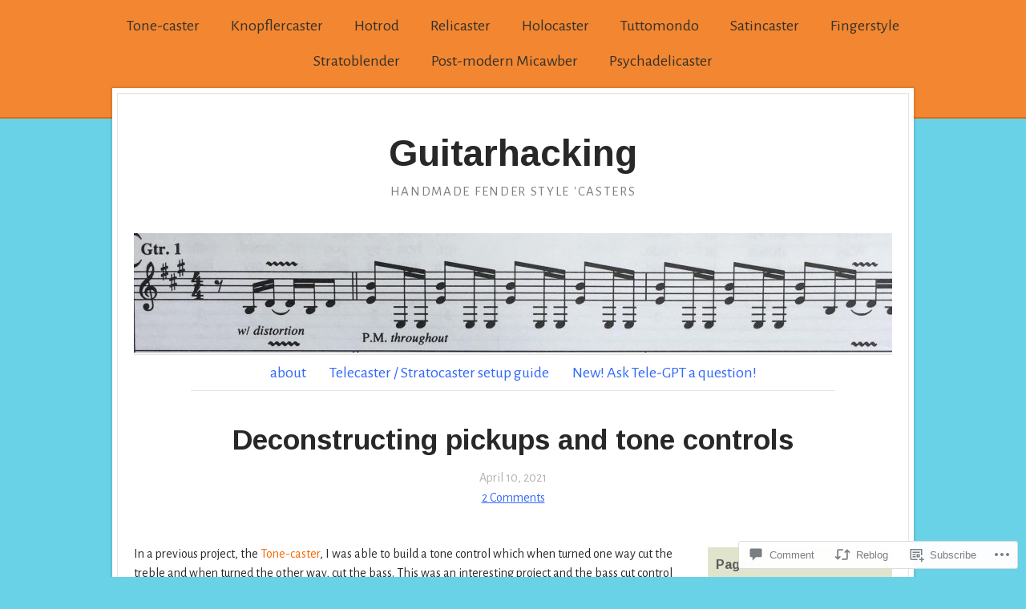

--- FILE ---
content_type: text/html; charset=UTF-8
request_url: https://guitarhacking.net/2021/04/10/on-pickups-and-tone-controls/
body_size: 36864
content:
<!DOCTYPE html>
<html lang="en">
	<head>
		<meta charset="UTF-8" />
		<meta name="viewport" content="width=device-width, initial-scale=1.0" />
		<link rel="profile" href="https://gmpg.org/xfn/11" />
		<link rel="pingback" href="https://guitarhacking.net/xmlrpc.php" />
		<!--[if lt IE 9]><script src="https://s0.wp.com/wp-content/themes/premium/isca/js/html5.js?m=1408637272i" type="text/javascript"></script><![endif]-->
		<title>Deconstructing pickups and tone controls &#8211; Guitarhacking</title>
<script type="text/javascript">
  WebFontConfig = {"google":{"families":["Arimo:b:latin,latin-ext","Alegreya+Sans:r,i,b,bi:latin,latin-ext"]},"api_url":"https:\/\/fonts-api.wp.com\/css"};
  (function() {
    var wf = document.createElement('script');
    wf.src = '/wp-content/plugins/custom-fonts/js/webfont.js';
    wf.type = 'text/javascript';
    wf.async = 'true';
    var s = document.getElementsByTagName('script')[0];
    s.parentNode.insertBefore(wf, s);
	})();
</script><style id="jetpack-custom-fonts-css">.wf-active #branding h1{font-weight:700;font-family:"Arimo",sans-serif;font-style:normal}.wf-active body{font-family:"Alegreya Sans",sans-serif}.wf-active th{font-family:"Alegreya Sans",sans-serif}.wf-active blockquote{font-size:20.8px;font-family:"Alegreya Sans",sans-serif}.wf-active h2#description{font-family:"Alegreya Sans",sans-serif;font-size:16.9px}.wf-active .post.format-quote blockquote{font-family:"Alegreya Sans",sans-serif}.wf-active .post.format-link a.post-link{font-family:"Alegreya Sans",sans-serif;font-size:26px}.wf-active .post.format-link h2{font-family:"Alegreya Sans",sans-serif;font-size:20.8px}.wf-active .more-link a, .wf-active .more-link:visited a, .wf-active a.more-link, .wf-active a.more-link:visited{font-family:"Alegreya Sans",sans-serif;font-size:13px}.wf-active a.post-edit-link, .wf-active a.post-edit-link:visited{font-family:"Alegreya Sans",sans-serif;font-size:15.6px}.wf-active .excerpt-wrap .postmetadata{font-family:"Alegreya Sans",sans-serif;font-size:15.6px}.wf-active .content_row .post-taxonomies{font-family:"Alegreya Sans",sans-serif;font-size:14.3px}.wf-active .archive .entry, .wf-active .search .entry{font-family:"Alegreya Sans",sans-serif;font-size:22.1px}.wf-active .entry .post-taxonomies a{font-family:"Alegreya Sans",sans-serif;font-size:13px}.wf-active .entry dl dt{font-family:"Alegreya Sans",sans-serif;font-size:1.56em}.wf-active #tags{font-family:"Alegreya Sans",sans-serif;font-size:14.3px}.wf-active #sharethis a, .wf-active #sharethis a:visited{font-family:"Alegreya Sans",sans-serif;font-size:14.3px}.wf-active .entry #related-posts li{font-family:"Alegreya Sans",sans-serif;font-size:15.6px}.wf-active .wp-caption{font-family:"Alegreya Sans",sans-serif;font-size:13px}.wf-active .chat cite.fn{font-family:"Alegreya Sans",sans-serif;font-size:20.8px}.wf-active #trackbacklist cite{font-family:"Alegreya Sans",sans-serif;font-size:15.6px}.wf-active #cancel-comment-reply-link{font-family:"Alegreya Sans",sans-serif;font-size:13px}.wf-active .comment-date{font-family:"Alegreya Sans",sans-serif;font-size:14.3px}.wf-active #footer-wrap{font-family:"Alegreya Sans",sans-serif;font-size:14.3px}.wf-active .site-footer{font-family:"Alegreya Sans",sans-serif;font-size:14.3px}.wf-active h1{font-family:"Arimo",sans-serif;font-style:normal;font-weight:700}.wf-active h1.pagetitle{font-family:"Arimo",sans-serif;font-style:normal;font-weight:700}.wf-active h2{font-family:"Arimo",sans-serif;font-style:normal;font-weight:700}.wf-active .posttitle{font-family:"Arimo",sans-serif;font-weight:700;font-style:normal}.wf-active .post.format-image h2.posttitle, .wf-active .post.format-video h2.posttitle{font-family:"Arimo",sans-serif;font-style:normal;font-weight:700}.wf-active .excerpt-wrap h2.pagetitle, .wf-active .excerpt-wrap h2.posttitle{font-family:"Arimo",sans-serif;font-weight:700;font-style:normal}.wf-active h3{font-family:"Arimo",sans-serif;font-style:normal;font-weight:700}.wf-active aside h3.widgettitle{font-family:"Arimo",sans-serif;font-style:normal;font-weight:700}.wf-active .site-footer h4.widgettitle{font-family:"Arimo",sans-serif;font-weight:700;font-style:normal}.wf-active #respond h3, .wf-active h3#comments, .wf-active h3#trackbacks{font-family:"Arimo",sans-serif;font-style:normal;font-weight:700}.wf-active #featured-cats h3, .wf-active #recent-posts h3{font-family:"Arimo",sans-serif;font-style:normal;font-weight:700}.wf-active h4{font-family:"Arimo",sans-serif;font-style:normal;font-weight:700}.wf-active #recent-excerpts h4{font-family:"Arimo",sans-serif;font-style:normal;font-weight:700}.wf-active h5{font-family:"Arimo",sans-serif;font-style:normal;font-weight:700}.wf-active h6{font-family:"Arimo",sans-serif;font-style:normal;font-weight:700}.wf-active aside h3.widgettitle{font-family:"Arimo",sans-serif;font-weight:700;font-style:normal}.wf-active .entry h3{font-family:"Arimo",sans-serif;font-style:normal;font-weight:700}.wf-active .entry h2{font-family:"Arimo",sans-serif;font-style:normal;font-weight:700}.wf-active .entry h4{font-family:"Arimo",sans-serif;font-style:normal;font-weight:700}</style>
<meta name='robots' content='max-image-preview:large' />

<!-- Async WordPress.com Remote Login -->
<script id="wpcom_remote_login_js">
var wpcom_remote_login_extra_auth = '';
function wpcom_remote_login_remove_dom_node_id( element_id ) {
	var dom_node = document.getElementById( element_id );
	if ( dom_node ) { dom_node.parentNode.removeChild( dom_node ); }
}
function wpcom_remote_login_remove_dom_node_classes( class_name ) {
	var dom_nodes = document.querySelectorAll( '.' + class_name );
	for ( var i = 0; i < dom_nodes.length; i++ ) {
		dom_nodes[ i ].parentNode.removeChild( dom_nodes[ i ] );
	}
}
function wpcom_remote_login_final_cleanup() {
	wpcom_remote_login_remove_dom_node_classes( "wpcom_remote_login_msg" );
	wpcom_remote_login_remove_dom_node_id( "wpcom_remote_login_key" );
	wpcom_remote_login_remove_dom_node_id( "wpcom_remote_login_validate" );
	wpcom_remote_login_remove_dom_node_id( "wpcom_remote_login_js" );
	wpcom_remote_login_remove_dom_node_id( "wpcom_request_access_iframe" );
	wpcom_remote_login_remove_dom_node_id( "wpcom_request_access_styles" );
}

// Watch for messages back from the remote login
window.addEventListener( "message", function( e ) {
	if ( e.origin === "https://r-login.wordpress.com" ) {
		var data = {};
		try {
			data = JSON.parse( e.data );
		} catch( e ) {
			wpcom_remote_login_final_cleanup();
			return;
		}

		if ( data.msg === 'LOGIN' ) {
			// Clean up the login check iframe
			wpcom_remote_login_remove_dom_node_id( "wpcom_remote_login_key" );

			var id_regex = new RegExp( /^[0-9]+$/ );
			var token_regex = new RegExp( /^.*|.*|.*$/ );
			if (
				token_regex.test( data.token )
				&& id_regex.test( data.wpcomid )
			) {
				// We have everything we need to ask for a login
				var script = document.createElement( "script" );
				script.setAttribute( "id", "wpcom_remote_login_validate" );
				script.src = '/remote-login.php?wpcom_remote_login=validate'
					+ '&wpcomid=' + data.wpcomid
					+ '&token=' + encodeURIComponent( data.token )
					+ '&host=' + window.location.protocol
					+ '//' + window.location.hostname
					+ '&postid=4532'
					+ '&is_singular=1';
				document.body.appendChild( script );
			}

			return;
		}

		// Safari ITP, not logged in, so redirect
		if ( data.msg === 'LOGIN-REDIRECT' ) {
			window.location = 'https://wordpress.com/log-in?redirect_to=' + window.location.href;
			return;
		}

		// Safari ITP, storage access failed, remove the request
		if ( data.msg === 'LOGIN-REMOVE' ) {
			var css_zap = 'html { -webkit-transition: margin-top 1s; transition: margin-top 1s; } /* 9001 */ html { margin-top: 0 !important; } * html body { margin-top: 0 !important; } @media screen and ( max-width: 782px ) { html { margin-top: 0 !important; } * html body { margin-top: 0 !important; } }';
			var style_zap = document.createElement( 'style' );
			style_zap.type = 'text/css';
			style_zap.appendChild( document.createTextNode( css_zap ) );
			document.body.appendChild( style_zap );

			var e = document.getElementById( 'wpcom_request_access_iframe' );
			e.parentNode.removeChild( e );

			document.cookie = 'wordpress_com_login_access=denied; path=/; max-age=31536000';

			return;
		}

		// Safari ITP
		if ( data.msg === 'REQUEST_ACCESS' ) {
			console.log( 'request access: safari' );

			// Check ITP iframe enable/disable knob
			if ( wpcom_remote_login_extra_auth !== 'safari_itp_iframe' ) {
				return;
			}

			// If we are in a "private window" there is no ITP.
			var private_window = false;
			try {
				var opendb = window.openDatabase( null, null, null, null );
			} catch( e ) {
				private_window = true;
			}

			if ( private_window ) {
				console.log( 'private window' );
				return;
			}

			var iframe = document.createElement( 'iframe' );
			iframe.id = 'wpcom_request_access_iframe';
			iframe.setAttribute( 'scrolling', 'no' );
			iframe.setAttribute( 'sandbox', 'allow-storage-access-by-user-activation allow-scripts allow-same-origin allow-top-navigation-by-user-activation' );
			iframe.src = 'https://r-login.wordpress.com/remote-login.php?wpcom_remote_login=request_access&origin=' + encodeURIComponent( data.origin ) + '&wpcomid=' + encodeURIComponent( data.wpcomid );

			var css = 'html { -webkit-transition: margin-top 1s; transition: margin-top 1s; } /* 9001 */ html { margin-top: 46px !important; } * html body { margin-top: 46px !important; } @media screen and ( max-width: 660px ) { html { margin-top: 71px !important; } * html body { margin-top: 71px !important; } #wpcom_request_access_iframe { display: block; height: 71px !important; } } #wpcom_request_access_iframe { border: 0px; height: 46px; position: fixed; top: 0; left: 0; width: 100%; min-width: 100%; z-index: 99999; background: #23282d; } ';

			var style = document.createElement( 'style' );
			style.type = 'text/css';
			style.id = 'wpcom_request_access_styles';
			style.appendChild( document.createTextNode( css ) );
			document.body.appendChild( style );

			document.body.appendChild( iframe );
		}

		if ( data.msg === 'DONE' ) {
			wpcom_remote_login_final_cleanup();
		}
	}
}, false );

// Inject the remote login iframe after the page has had a chance to load
// more critical resources
window.addEventListener( "DOMContentLoaded", function( e ) {
	var iframe = document.createElement( "iframe" );
	iframe.style.display = "none";
	iframe.setAttribute( "scrolling", "no" );
	iframe.setAttribute( "id", "wpcom_remote_login_key" );
	iframe.src = "https://r-login.wordpress.com/remote-login.php"
		+ "?wpcom_remote_login=key"
		+ "&origin=aHR0cHM6Ly9ndWl0YXJoYWNraW5nLm5ldA%3D%3D"
		+ "&wpcomid=103251812"
		+ "&time=" + Math.floor( Date.now() / 1000 );
	document.body.appendChild( iframe );
}, false );
</script>
<link rel='dns-prefetch' href='//s0.wp.com' />
<link rel='dns-prefetch' href='//widgets.wp.com' />
<link rel='dns-prefetch' href='//wordpress.com' />
<link rel='dns-prefetch' href='//fonts-api.wp.com' />
<link rel="alternate" type="application/rss+xml" title="Guitarhacking &raquo; Feed" href="https://guitarhacking.net/feed/" />
<link rel="alternate" type="application/rss+xml" title="Guitarhacking &raquo; Comments Feed" href="https://guitarhacking.net/comments/feed/" />
<link rel="alternate" type="application/rss+xml" title="Guitarhacking &raquo; Deconstructing pickups and tone&nbsp;controls Comments Feed" href="https://guitarhacking.net/2021/04/10/on-pickups-and-tone-controls/feed/" />
	<script type="text/javascript">
		/* <![CDATA[ */
		function addLoadEvent(func) {
			var oldonload = window.onload;
			if (typeof window.onload != 'function') {
				window.onload = func;
			} else {
				window.onload = function () {
					oldonload();
					func();
				}
			}
		}
		/* ]]> */
	</script>
	<link crossorigin='anonymous' rel='stylesheet' id='all-css-0-1' href='/wp-content/mu-plugins/likes/jetpack-likes.css?m=1743883414i&cssminify=yes' type='text/css' media='all' />
<style id='wp-emoji-styles-inline-css'>

	img.wp-smiley, img.emoji {
		display: inline !important;
		border: none !important;
		box-shadow: none !important;
		height: 1em !important;
		width: 1em !important;
		margin: 0 0.07em !important;
		vertical-align: -0.1em !important;
		background: none !important;
		padding: 0 !important;
	}
/*# sourceURL=wp-emoji-styles-inline-css */
</style>
<link crossorigin='anonymous' rel='stylesheet' id='all-css-2-1' href='/wp-content/plugins/gutenberg-core/v22.2.0/build/styles/block-library/style.css?m=1764855221i&cssminify=yes' type='text/css' media='all' />
<style id='wp-block-library-inline-css'>
.has-text-align-justify {
	text-align:justify;
}
.has-text-align-justify{text-align:justify;}

/*# sourceURL=wp-block-library-inline-css */
</style><style id='wp-block-paragraph-inline-css'>
.is-small-text{font-size:.875em}.is-regular-text{font-size:1em}.is-large-text{font-size:2.25em}.is-larger-text{font-size:3em}.has-drop-cap:not(:focus):first-letter{float:left;font-size:8.4em;font-style:normal;font-weight:100;line-height:.68;margin:.05em .1em 0 0;text-transform:uppercase}body.rtl .has-drop-cap:not(:focus):first-letter{float:none;margin-left:.1em}p.has-drop-cap.has-background{overflow:hidden}:root :where(p.has-background){padding:1.25em 2.375em}:where(p.has-text-color:not(.has-link-color)) a{color:inherit}p.has-text-align-left[style*="writing-mode:vertical-lr"],p.has-text-align-right[style*="writing-mode:vertical-rl"]{rotate:180deg}
/*# sourceURL=/wp-content/plugins/gutenberg-core/v22.2.0/build/styles/block-library/paragraph/style.css */
</style>
<style id='wp-block-table-inline-css'>
.wp-block-table{overflow-x:auto}.wp-block-table table{border-collapse:collapse;width:100%}.wp-block-table thead{border-bottom:3px solid}.wp-block-table tfoot{border-top:3px solid}.wp-block-table td,.wp-block-table th{border:1px solid;padding:.5em}.wp-block-table .has-fixed-layout{table-layout:fixed;width:100%}.wp-block-table .has-fixed-layout td,.wp-block-table .has-fixed-layout th{word-break:break-word}.wp-block-table.aligncenter,.wp-block-table.alignleft,.wp-block-table.alignright{display:table;width:auto}.wp-block-table.aligncenter td,.wp-block-table.aligncenter th,.wp-block-table.alignleft td,.wp-block-table.alignleft th,.wp-block-table.alignright td,.wp-block-table.alignright th{word-break:break-word}.wp-block-table .has-subtle-light-gray-background-color{background-color:#f3f4f5}.wp-block-table .has-subtle-pale-green-background-color{background-color:#e9fbe5}.wp-block-table .has-subtle-pale-blue-background-color{background-color:#e7f5fe}.wp-block-table .has-subtle-pale-pink-background-color{background-color:#fcf0ef}.wp-block-table.is-style-stripes{background-color:initial;border-collapse:inherit;border-spacing:0}.wp-block-table.is-style-stripes tbody tr:nth-child(odd){background-color:#f0f0f0}.wp-block-table.is-style-stripes.has-subtle-light-gray-background-color tbody tr:nth-child(odd){background-color:#f3f4f5}.wp-block-table.is-style-stripes.has-subtle-pale-green-background-color tbody tr:nth-child(odd){background-color:#e9fbe5}.wp-block-table.is-style-stripes.has-subtle-pale-blue-background-color tbody tr:nth-child(odd){background-color:#e7f5fe}.wp-block-table.is-style-stripes.has-subtle-pale-pink-background-color tbody tr:nth-child(odd){background-color:#fcf0ef}.wp-block-table.is-style-stripes td,.wp-block-table.is-style-stripes th{border-color:#0000}.wp-block-table.is-style-stripes{border-bottom:1px solid #f0f0f0}.wp-block-table .has-border-color td,.wp-block-table .has-border-color th,.wp-block-table .has-border-color tr,.wp-block-table .has-border-color>*{border-color:inherit}.wp-block-table table[style*=border-top-color] tr:first-child,.wp-block-table table[style*=border-top-color] tr:first-child td,.wp-block-table table[style*=border-top-color] tr:first-child th,.wp-block-table table[style*=border-top-color]>*,.wp-block-table table[style*=border-top-color]>* td,.wp-block-table table[style*=border-top-color]>* th{border-top-color:inherit}.wp-block-table table[style*=border-top-color] tr:not(:first-child){border-top-color:initial}.wp-block-table table[style*=border-right-color] td:last-child,.wp-block-table table[style*=border-right-color] th,.wp-block-table table[style*=border-right-color] tr,.wp-block-table table[style*=border-right-color]>*{border-right-color:inherit}.wp-block-table table[style*=border-bottom-color] tr:last-child,.wp-block-table table[style*=border-bottom-color] tr:last-child td,.wp-block-table table[style*=border-bottom-color] tr:last-child th,.wp-block-table table[style*=border-bottom-color]>*,.wp-block-table table[style*=border-bottom-color]>* td,.wp-block-table table[style*=border-bottom-color]>* th{border-bottom-color:inherit}.wp-block-table table[style*=border-bottom-color] tr:not(:last-child){border-bottom-color:initial}.wp-block-table table[style*=border-left-color] td:first-child,.wp-block-table table[style*=border-left-color] th,.wp-block-table table[style*=border-left-color] tr,.wp-block-table table[style*=border-left-color]>*{border-left-color:inherit}.wp-block-table table[style*=border-style] td,.wp-block-table table[style*=border-style] th,.wp-block-table table[style*=border-style] tr,.wp-block-table table[style*=border-style]>*{border-style:inherit}.wp-block-table table[style*=border-width] td,.wp-block-table table[style*=border-width] th,.wp-block-table table[style*=border-width] tr,.wp-block-table table[style*=border-width]>*{border-style:inherit;border-width:inherit}
/*# sourceURL=/wp-content/plugins/gutenberg-core/v22.2.0/build/styles/block-library/table/style.css */
</style>
<style id='wp-block-gallery-inline-css'>
.blocks-gallery-grid:not(.has-nested-images),.wp-block-gallery:not(.has-nested-images){display:flex;flex-wrap:wrap;list-style-type:none;margin:0;padding:0}.blocks-gallery-grid:not(.has-nested-images) .blocks-gallery-image,.blocks-gallery-grid:not(.has-nested-images) .blocks-gallery-item,.wp-block-gallery:not(.has-nested-images) .blocks-gallery-image,.wp-block-gallery:not(.has-nested-images) .blocks-gallery-item{display:flex;flex-direction:column;flex-grow:1;justify-content:center;margin:0 1em 1em 0;position:relative;width:calc(50% - 1em)}.blocks-gallery-grid:not(.has-nested-images) .blocks-gallery-image:nth-of-type(2n),.blocks-gallery-grid:not(.has-nested-images) .blocks-gallery-item:nth-of-type(2n),.wp-block-gallery:not(.has-nested-images) .blocks-gallery-image:nth-of-type(2n),.wp-block-gallery:not(.has-nested-images) .blocks-gallery-item:nth-of-type(2n){margin-right:0}.blocks-gallery-grid:not(.has-nested-images) .blocks-gallery-image figure,.blocks-gallery-grid:not(.has-nested-images) .blocks-gallery-item figure,.wp-block-gallery:not(.has-nested-images) .blocks-gallery-image figure,.wp-block-gallery:not(.has-nested-images) .blocks-gallery-item figure{align-items:flex-end;display:flex;height:100%;justify-content:flex-start;margin:0}.blocks-gallery-grid:not(.has-nested-images) .blocks-gallery-image img,.blocks-gallery-grid:not(.has-nested-images) .blocks-gallery-item img,.wp-block-gallery:not(.has-nested-images) .blocks-gallery-image img,.wp-block-gallery:not(.has-nested-images) .blocks-gallery-item img{display:block;height:auto;max-width:100%;width:auto}.blocks-gallery-grid:not(.has-nested-images) .blocks-gallery-image figcaption,.blocks-gallery-grid:not(.has-nested-images) .blocks-gallery-item figcaption,.wp-block-gallery:not(.has-nested-images) .blocks-gallery-image figcaption,.wp-block-gallery:not(.has-nested-images) .blocks-gallery-item figcaption{background:linear-gradient(0deg,#000000b3,#0000004d 70%,#0000);bottom:0;box-sizing:border-box;color:#fff;font-size:.8em;margin:0;max-height:100%;overflow:auto;padding:3em .77em .7em;position:absolute;text-align:center;width:100%;z-index:2}.blocks-gallery-grid:not(.has-nested-images) .blocks-gallery-image figcaption img,.blocks-gallery-grid:not(.has-nested-images) .blocks-gallery-item figcaption img,.wp-block-gallery:not(.has-nested-images) .blocks-gallery-image figcaption img,.wp-block-gallery:not(.has-nested-images) .blocks-gallery-item figcaption img{display:inline}.blocks-gallery-grid:not(.has-nested-images) figcaption,.wp-block-gallery:not(.has-nested-images) figcaption{flex-grow:1}.blocks-gallery-grid:not(.has-nested-images).is-cropped .blocks-gallery-image a,.blocks-gallery-grid:not(.has-nested-images).is-cropped .blocks-gallery-image img,.blocks-gallery-grid:not(.has-nested-images).is-cropped .blocks-gallery-item a,.blocks-gallery-grid:not(.has-nested-images).is-cropped .blocks-gallery-item img,.wp-block-gallery:not(.has-nested-images).is-cropped .blocks-gallery-image a,.wp-block-gallery:not(.has-nested-images).is-cropped .blocks-gallery-image img,.wp-block-gallery:not(.has-nested-images).is-cropped .blocks-gallery-item a,.wp-block-gallery:not(.has-nested-images).is-cropped .blocks-gallery-item img{flex:1;height:100%;object-fit:cover;width:100%}.blocks-gallery-grid:not(.has-nested-images).columns-1 .blocks-gallery-image,.blocks-gallery-grid:not(.has-nested-images).columns-1 .blocks-gallery-item,.wp-block-gallery:not(.has-nested-images).columns-1 .blocks-gallery-image,.wp-block-gallery:not(.has-nested-images).columns-1 .blocks-gallery-item{margin-right:0;width:100%}@media (min-width:600px){.blocks-gallery-grid:not(.has-nested-images).columns-3 .blocks-gallery-image,.blocks-gallery-grid:not(.has-nested-images).columns-3 .blocks-gallery-item,.wp-block-gallery:not(.has-nested-images).columns-3 .blocks-gallery-image,.wp-block-gallery:not(.has-nested-images).columns-3 .blocks-gallery-item{margin-right:1em;width:calc(33.33333% - .66667em)}.blocks-gallery-grid:not(.has-nested-images).columns-4 .blocks-gallery-image,.blocks-gallery-grid:not(.has-nested-images).columns-4 .blocks-gallery-item,.wp-block-gallery:not(.has-nested-images).columns-4 .blocks-gallery-image,.wp-block-gallery:not(.has-nested-images).columns-4 .blocks-gallery-item{margin-right:1em;width:calc(25% - .75em)}.blocks-gallery-grid:not(.has-nested-images).columns-5 .blocks-gallery-image,.blocks-gallery-grid:not(.has-nested-images).columns-5 .blocks-gallery-item,.wp-block-gallery:not(.has-nested-images).columns-5 .blocks-gallery-image,.wp-block-gallery:not(.has-nested-images).columns-5 .blocks-gallery-item{margin-right:1em;width:calc(20% - .8em)}.blocks-gallery-grid:not(.has-nested-images).columns-6 .blocks-gallery-image,.blocks-gallery-grid:not(.has-nested-images).columns-6 .blocks-gallery-item,.wp-block-gallery:not(.has-nested-images).columns-6 .blocks-gallery-image,.wp-block-gallery:not(.has-nested-images).columns-6 .blocks-gallery-item{margin-right:1em;width:calc(16.66667% - .83333em)}.blocks-gallery-grid:not(.has-nested-images).columns-7 .blocks-gallery-image,.blocks-gallery-grid:not(.has-nested-images).columns-7 .blocks-gallery-item,.wp-block-gallery:not(.has-nested-images).columns-7 .blocks-gallery-image,.wp-block-gallery:not(.has-nested-images).columns-7 .blocks-gallery-item{margin-right:1em;width:calc(14.28571% - .85714em)}.blocks-gallery-grid:not(.has-nested-images).columns-8 .blocks-gallery-image,.blocks-gallery-grid:not(.has-nested-images).columns-8 .blocks-gallery-item,.wp-block-gallery:not(.has-nested-images).columns-8 .blocks-gallery-image,.wp-block-gallery:not(.has-nested-images).columns-8 .blocks-gallery-item{margin-right:1em;width:calc(12.5% - .875em)}.blocks-gallery-grid:not(.has-nested-images).columns-1 .blocks-gallery-image:nth-of-type(1n),.blocks-gallery-grid:not(.has-nested-images).columns-1 .blocks-gallery-item:nth-of-type(1n),.blocks-gallery-grid:not(.has-nested-images).columns-2 .blocks-gallery-image:nth-of-type(2n),.blocks-gallery-grid:not(.has-nested-images).columns-2 .blocks-gallery-item:nth-of-type(2n),.blocks-gallery-grid:not(.has-nested-images).columns-3 .blocks-gallery-image:nth-of-type(3n),.blocks-gallery-grid:not(.has-nested-images).columns-3 .blocks-gallery-item:nth-of-type(3n),.blocks-gallery-grid:not(.has-nested-images).columns-4 .blocks-gallery-image:nth-of-type(4n),.blocks-gallery-grid:not(.has-nested-images).columns-4 .blocks-gallery-item:nth-of-type(4n),.blocks-gallery-grid:not(.has-nested-images).columns-5 .blocks-gallery-image:nth-of-type(5n),.blocks-gallery-grid:not(.has-nested-images).columns-5 .blocks-gallery-item:nth-of-type(5n),.blocks-gallery-grid:not(.has-nested-images).columns-6 .blocks-gallery-image:nth-of-type(6n),.blocks-gallery-grid:not(.has-nested-images).columns-6 .blocks-gallery-item:nth-of-type(6n),.blocks-gallery-grid:not(.has-nested-images).columns-7 .blocks-gallery-image:nth-of-type(7n),.blocks-gallery-grid:not(.has-nested-images).columns-7 .blocks-gallery-item:nth-of-type(7n),.blocks-gallery-grid:not(.has-nested-images).columns-8 .blocks-gallery-image:nth-of-type(8n),.blocks-gallery-grid:not(.has-nested-images).columns-8 .blocks-gallery-item:nth-of-type(8n),.wp-block-gallery:not(.has-nested-images).columns-1 .blocks-gallery-image:nth-of-type(1n),.wp-block-gallery:not(.has-nested-images).columns-1 .blocks-gallery-item:nth-of-type(1n),.wp-block-gallery:not(.has-nested-images).columns-2 .blocks-gallery-image:nth-of-type(2n),.wp-block-gallery:not(.has-nested-images).columns-2 .blocks-gallery-item:nth-of-type(2n),.wp-block-gallery:not(.has-nested-images).columns-3 .blocks-gallery-image:nth-of-type(3n),.wp-block-gallery:not(.has-nested-images).columns-3 .blocks-gallery-item:nth-of-type(3n),.wp-block-gallery:not(.has-nested-images).columns-4 .blocks-gallery-image:nth-of-type(4n),.wp-block-gallery:not(.has-nested-images).columns-4 .blocks-gallery-item:nth-of-type(4n),.wp-block-gallery:not(.has-nested-images).columns-5 .blocks-gallery-image:nth-of-type(5n),.wp-block-gallery:not(.has-nested-images).columns-5 .blocks-gallery-item:nth-of-type(5n),.wp-block-gallery:not(.has-nested-images).columns-6 .blocks-gallery-image:nth-of-type(6n),.wp-block-gallery:not(.has-nested-images).columns-6 .blocks-gallery-item:nth-of-type(6n),.wp-block-gallery:not(.has-nested-images).columns-7 .blocks-gallery-image:nth-of-type(7n),.wp-block-gallery:not(.has-nested-images).columns-7 .blocks-gallery-item:nth-of-type(7n),.wp-block-gallery:not(.has-nested-images).columns-8 .blocks-gallery-image:nth-of-type(8n),.wp-block-gallery:not(.has-nested-images).columns-8 .blocks-gallery-item:nth-of-type(8n){margin-right:0}}.blocks-gallery-grid:not(.has-nested-images) .blocks-gallery-image:last-child,.blocks-gallery-grid:not(.has-nested-images) .blocks-gallery-item:last-child,.wp-block-gallery:not(.has-nested-images) .blocks-gallery-image:last-child,.wp-block-gallery:not(.has-nested-images) .blocks-gallery-item:last-child{margin-right:0}.blocks-gallery-grid:not(.has-nested-images).alignleft,.blocks-gallery-grid:not(.has-nested-images).alignright,.wp-block-gallery:not(.has-nested-images).alignleft,.wp-block-gallery:not(.has-nested-images).alignright{max-width:420px;width:100%}.blocks-gallery-grid:not(.has-nested-images).aligncenter .blocks-gallery-item figure,.wp-block-gallery:not(.has-nested-images).aligncenter .blocks-gallery-item figure{justify-content:center}.wp-block-gallery:not(.is-cropped) .blocks-gallery-item{align-self:flex-start}figure.wp-block-gallery.has-nested-images{align-items:normal}.wp-block-gallery.has-nested-images figure.wp-block-image:not(#individual-image){margin:0;width:calc(50% - var(--wp--style--unstable-gallery-gap, 16px)/2)}.wp-block-gallery.has-nested-images figure.wp-block-image{box-sizing:border-box;display:flex;flex-direction:column;flex-grow:1;justify-content:center;max-width:100%;position:relative}.wp-block-gallery.has-nested-images figure.wp-block-image>a,.wp-block-gallery.has-nested-images figure.wp-block-image>div{flex-direction:column;flex-grow:1;margin:0}.wp-block-gallery.has-nested-images figure.wp-block-image img{display:block;height:auto;max-width:100%!important;width:auto}.wp-block-gallery.has-nested-images figure.wp-block-image figcaption,.wp-block-gallery.has-nested-images figure.wp-block-image:has(figcaption):before{bottom:0;left:0;max-height:100%;position:absolute;right:0}.wp-block-gallery.has-nested-images figure.wp-block-image:has(figcaption):before{backdrop-filter:blur(3px);content:"";height:100%;-webkit-mask-image:linear-gradient(0deg,#000 20%,#0000);mask-image:linear-gradient(0deg,#000 20%,#0000);max-height:40%;pointer-events:none}.wp-block-gallery.has-nested-images figure.wp-block-image figcaption{box-sizing:border-box;color:#fff;font-size:13px;margin:0;overflow:auto;padding:1em;text-align:center;text-shadow:0 0 1.5px #000}.wp-block-gallery.has-nested-images figure.wp-block-image figcaption::-webkit-scrollbar{height:12px;width:12px}.wp-block-gallery.has-nested-images figure.wp-block-image figcaption::-webkit-scrollbar-track{background-color:initial}.wp-block-gallery.has-nested-images figure.wp-block-image figcaption::-webkit-scrollbar-thumb{background-clip:padding-box;background-color:initial;border:3px solid #0000;border-radius:8px}.wp-block-gallery.has-nested-images figure.wp-block-image figcaption:focus-within::-webkit-scrollbar-thumb,.wp-block-gallery.has-nested-images figure.wp-block-image figcaption:focus::-webkit-scrollbar-thumb,.wp-block-gallery.has-nested-images figure.wp-block-image figcaption:hover::-webkit-scrollbar-thumb{background-color:#fffc}.wp-block-gallery.has-nested-images figure.wp-block-image figcaption{scrollbar-color:#0000 #0000;scrollbar-gutter:stable both-edges;scrollbar-width:thin}.wp-block-gallery.has-nested-images figure.wp-block-image figcaption:focus,.wp-block-gallery.has-nested-images figure.wp-block-image figcaption:focus-within,.wp-block-gallery.has-nested-images figure.wp-block-image figcaption:hover{scrollbar-color:#fffc #0000}.wp-block-gallery.has-nested-images figure.wp-block-image figcaption{will-change:transform}@media (hover:none){.wp-block-gallery.has-nested-images figure.wp-block-image figcaption{scrollbar-color:#fffc #0000}}.wp-block-gallery.has-nested-images figure.wp-block-image figcaption{background:linear-gradient(0deg,#0006,#0000)}.wp-block-gallery.has-nested-images figure.wp-block-image figcaption img{display:inline}.wp-block-gallery.has-nested-images figure.wp-block-image figcaption a{color:inherit}.wp-block-gallery.has-nested-images figure.wp-block-image.has-custom-border img{box-sizing:border-box}.wp-block-gallery.has-nested-images figure.wp-block-image.has-custom-border>a,.wp-block-gallery.has-nested-images figure.wp-block-image.has-custom-border>div,.wp-block-gallery.has-nested-images figure.wp-block-image.is-style-rounded>a,.wp-block-gallery.has-nested-images figure.wp-block-image.is-style-rounded>div{flex:1 1 auto}.wp-block-gallery.has-nested-images figure.wp-block-image.has-custom-border figcaption,.wp-block-gallery.has-nested-images figure.wp-block-image.is-style-rounded figcaption{background:none;color:inherit;flex:initial;margin:0;padding:10px 10px 9px;position:relative;text-shadow:none}.wp-block-gallery.has-nested-images figure.wp-block-image.has-custom-border:before,.wp-block-gallery.has-nested-images figure.wp-block-image.is-style-rounded:before{content:none}.wp-block-gallery.has-nested-images figcaption{flex-basis:100%;flex-grow:1;text-align:center}.wp-block-gallery.has-nested-images:not(.is-cropped) figure.wp-block-image:not(#individual-image){margin-bottom:auto;margin-top:0}.wp-block-gallery.has-nested-images.is-cropped figure.wp-block-image:not(#individual-image){align-self:inherit}.wp-block-gallery.has-nested-images.is-cropped figure.wp-block-image:not(#individual-image)>a,.wp-block-gallery.has-nested-images.is-cropped figure.wp-block-image:not(#individual-image)>div:not(.components-drop-zone){display:flex}.wp-block-gallery.has-nested-images.is-cropped figure.wp-block-image:not(#individual-image) a,.wp-block-gallery.has-nested-images.is-cropped figure.wp-block-image:not(#individual-image) img{flex:1 0 0%;height:100%;object-fit:cover;width:100%}.wp-block-gallery.has-nested-images.columns-1 figure.wp-block-image:not(#individual-image){width:100%}@media (min-width:600px){.wp-block-gallery.has-nested-images.columns-3 figure.wp-block-image:not(#individual-image){width:calc(33.33333% - var(--wp--style--unstable-gallery-gap, 16px)*.66667)}.wp-block-gallery.has-nested-images.columns-4 figure.wp-block-image:not(#individual-image){width:calc(25% - var(--wp--style--unstable-gallery-gap, 16px)*.75)}.wp-block-gallery.has-nested-images.columns-5 figure.wp-block-image:not(#individual-image){width:calc(20% - var(--wp--style--unstable-gallery-gap, 16px)*.8)}.wp-block-gallery.has-nested-images.columns-6 figure.wp-block-image:not(#individual-image){width:calc(16.66667% - var(--wp--style--unstable-gallery-gap, 16px)*.83333)}.wp-block-gallery.has-nested-images.columns-7 figure.wp-block-image:not(#individual-image){width:calc(14.28571% - var(--wp--style--unstable-gallery-gap, 16px)*.85714)}.wp-block-gallery.has-nested-images.columns-8 figure.wp-block-image:not(#individual-image){width:calc(12.5% - var(--wp--style--unstable-gallery-gap, 16px)*.875)}.wp-block-gallery.has-nested-images.columns-default figure.wp-block-image:not(#individual-image){width:calc(33.33% - var(--wp--style--unstable-gallery-gap, 16px)*.66667)}.wp-block-gallery.has-nested-images.columns-default figure.wp-block-image:not(#individual-image):first-child:nth-last-child(2),.wp-block-gallery.has-nested-images.columns-default figure.wp-block-image:not(#individual-image):first-child:nth-last-child(2)~figure.wp-block-image:not(#individual-image){width:calc(50% - var(--wp--style--unstable-gallery-gap, 16px)*.5)}.wp-block-gallery.has-nested-images.columns-default figure.wp-block-image:not(#individual-image):first-child:last-child{width:100%}}.wp-block-gallery.has-nested-images.alignleft,.wp-block-gallery.has-nested-images.alignright{max-width:420px;width:100%}.wp-block-gallery.has-nested-images.aligncenter{justify-content:center}
/*# sourceURL=/wp-content/plugins/gutenberg-core/v22.2.0/build/styles/block-library/gallery/style.css */
</style>
<style id='wp-block-image-inline-css'>
.wp-block-image>a,.wp-block-image>figure>a{display:inline-block}.wp-block-image img{box-sizing:border-box;height:auto;max-width:100%;vertical-align:bottom}@media not (prefers-reduced-motion){.wp-block-image img.hide{visibility:hidden}.wp-block-image img.show{animation:show-content-image .4s}}.wp-block-image[style*=border-radius] img,.wp-block-image[style*=border-radius]>a{border-radius:inherit}.wp-block-image.has-custom-border img{box-sizing:border-box}.wp-block-image.aligncenter{text-align:center}.wp-block-image.alignfull>a,.wp-block-image.alignwide>a{width:100%}.wp-block-image.alignfull img,.wp-block-image.alignwide img{height:auto;width:100%}.wp-block-image .aligncenter,.wp-block-image .alignleft,.wp-block-image .alignright,.wp-block-image.aligncenter,.wp-block-image.alignleft,.wp-block-image.alignright{display:table}.wp-block-image .aligncenter>figcaption,.wp-block-image .alignleft>figcaption,.wp-block-image .alignright>figcaption,.wp-block-image.aligncenter>figcaption,.wp-block-image.alignleft>figcaption,.wp-block-image.alignright>figcaption{caption-side:bottom;display:table-caption}.wp-block-image .alignleft{float:left;margin:.5em 1em .5em 0}.wp-block-image .alignright{float:right;margin:.5em 0 .5em 1em}.wp-block-image .aligncenter{margin-left:auto;margin-right:auto}.wp-block-image :where(figcaption){margin-bottom:1em;margin-top:.5em}.wp-block-image.is-style-circle-mask img{border-radius:9999px}@supports ((-webkit-mask-image:none) or (mask-image:none)) or (-webkit-mask-image:none){.wp-block-image.is-style-circle-mask img{border-radius:0;-webkit-mask-image:url('data:image/svg+xml;utf8,<svg viewBox="0 0 100 100" xmlns="http://www.w3.org/2000/svg"><circle cx="50" cy="50" r="50"/></svg>');mask-image:url('data:image/svg+xml;utf8,<svg viewBox="0 0 100 100" xmlns="http://www.w3.org/2000/svg"><circle cx="50" cy="50" r="50"/></svg>');mask-mode:alpha;-webkit-mask-position:center;mask-position:center;-webkit-mask-repeat:no-repeat;mask-repeat:no-repeat;-webkit-mask-size:contain;mask-size:contain}}:root :where(.wp-block-image.is-style-rounded img,.wp-block-image .is-style-rounded img){border-radius:9999px}.wp-block-image figure{margin:0}.wp-lightbox-container{display:flex;flex-direction:column;position:relative}.wp-lightbox-container img{cursor:zoom-in}.wp-lightbox-container img:hover+button{opacity:1}.wp-lightbox-container button{align-items:center;backdrop-filter:blur(16px) saturate(180%);background-color:#5a5a5a40;border:none;border-radius:4px;cursor:zoom-in;display:flex;height:20px;justify-content:center;opacity:0;padding:0;position:absolute;right:16px;text-align:center;top:16px;width:20px;z-index:100}@media not (prefers-reduced-motion){.wp-lightbox-container button{transition:opacity .2s ease}}.wp-lightbox-container button:focus-visible{outline:3px auto #5a5a5a40;outline:3px auto -webkit-focus-ring-color;outline-offset:3px}.wp-lightbox-container button:hover{cursor:pointer;opacity:1}.wp-lightbox-container button:focus{opacity:1}.wp-lightbox-container button:focus,.wp-lightbox-container button:hover,.wp-lightbox-container button:not(:hover):not(:active):not(.has-background){background-color:#5a5a5a40;border:none}.wp-lightbox-overlay{box-sizing:border-box;cursor:zoom-out;height:100vh;left:0;overflow:hidden;position:fixed;top:0;visibility:hidden;width:100%;z-index:100000}.wp-lightbox-overlay .close-button{align-items:center;cursor:pointer;display:flex;justify-content:center;min-height:40px;min-width:40px;padding:0;position:absolute;right:calc(env(safe-area-inset-right) + 16px);top:calc(env(safe-area-inset-top) + 16px);z-index:5000000}.wp-lightbox-overlay .close-button:focus,.wp-lightbox-overlay .close-button:hover,.wp-lightbox-overlay .close-button:not(:hover):not(:active):not(.has-background){background:none;border:none}.wp-lightbox-overlay .lightbox-image-container{height:var(--wp--lightbox-container-height);left:50%;overflow:hidden;position:absolute;top:50%;transform:translate(-50%,-50%);transform-origin:top left;width:var(--wp--lightbox-container-width);z-index:9999999999}.wp-lightbox-overlay .wp-block-image{align-items:center;box-sizing:border-box;display:flex;height:100%;justify-content:center;margin:0;position:relative;transform-origin:0 0;width:100%;z-index:3000000}.wp-lightbox-overlay .wp-block-image img{height:var(--wp--lightbox-image-height);min-height:var(--wp--lightbox-image-height);min-width:var(--wp--lightbox-image-width);width:var(--wp--lightbox-image-width)}.wp-lightbox-overlay .wp-block-image figcaption{display:none}.wp-lightbox-overlay button{background:none;border:none}.wp-lightbox-overlay .scrim{background-color:#fff;height:100%;opacity:.9;position:absolute;width:100%;z-index:2000000}.wp-lightbox-overlay.active{visibility:visible}@media not (prefers-reduced-motion){.wp-lightbox-overlay.active{animation:turn-on-visibility .25s both}.wp-lightbox-overlay.active img{animation:turn-on-visibility .35s both}.wp-lightbox-overlay.show-closing-animation:not(.active){animation:turn-off-visibility .35s both}.wp-lightbox-overlay.show-closing-animation:not(.active) img{animation:turn-off-visibility .25s both}.wp-lightbox-overlay.zoom.active{animation:none;opacity:1;visibility:visible}.wp-lightbox-overlay.zoom.active .lightbox-image-container{animation:lightbox-zoom-in .4s}.wp-lightbox-overlay.zoom.active .lightbox-image-container img{animation:none}.wp-lightbox-overlay.zoom.active .scrim{animation:turn-on-visibility .4s forwards}.wp-lightbox-overlay.zoom.show-closing-animation:not(.active){animation:none}.wp-lightbox-overlay.zoom.show-closing-animation:not(.active) .lightbox-image-container{animation:lightbox-zoom-out .4s}.wp-lightbox-overlay.zoom.show-closing-animation:not(.active) .lightbox-image-container img{animation:none}.wp-lightbox-overlay.zoom.show-closing-animation:not(.active) .scrim{animation:turn-off-visibility .4s forwards}}@keyframes show-content-image{0%{visibility:hidden}99%{visibility:hidden}to{visibility:visible}}@keyframes turn-on-visibility{0%{opacity:0}to{opacity:1}}@keyframes turn-off-visibility{0%{opacity:1;visibility:visible}99%{opacity:0;visibility:visible}to{opacity:0;visibility:hidden}}@keyframes lightbox-zoom-in{0%{transform:translate(calc((-100vw + var(--wp--lightbox-scrollbar-width))/2 + var(--wp--lightbox-initial-left-position)),calc(-50vh + var(--wp--lightbox-initial-top-position))) scale(var(--wp--lightbox-scale))}to{transform:translate(-50%,-50%) scale(1)}}@keyframes lightbox-zoom-out{0%{transform:translate(-50%,-50%) scale(1);visibility:visible}99%{visibility:visible}to{transform:translate(calc((-100vw + var(--wp--lightbox-scrollbar-width))/2 + var(--wp--lightbox-initial-left-position)),calc(-50vh + var(--wp--lightbox-initial-top-position))) scale(var(--wp--lightbox-scale));visibility:hidden}}
/*# sourceURL=/wp-content/plugins/gutenberg-core/v22.2.0/build/styles/block-library/image/style.css */
</style>
<style id='global-styles-inline-css'>
:root{--wp--preset--aspect-ratio--square: 1;--wp--preset--aspect-ratio--4-3: 4/3;--wp--preset--aspect-ratio--3-4: 3/4;--wp--preset--aspect-ratio--3-2: 3/2;--wp--preset--aspect-ratio--2-3: 2/3;--wp--preset--aspect-ratio--16-9: 16/9;--wp--preset--aspect-ratio--9-16: 9/16;--wp--preset--color--black: #000000;--wp--preset--color--cyan-bluish-gray: #abb8c3;--wp--preset--color--white: #ffffff;--wp--preset--color--pale-pink: #f78da7;--wp--preset--color--vivid-red: #cf2e2e;--wp--preset--color--luminous-vivid-orange: #ff6900;--wp--preset--color--luminous-vivid-amber: #fcb900;--wp--preset--color--light-green-cyan: #7bdcb5;--wp--preset--color--vivid-green-cyan: #00d084;--wp--preset--color--pale-cyan-blue: #8ed1fc;--wp--preset--color--vivid-cyan-blue: #0693e3;--wp--preset--color--vivid-purple: #9b51e0;--wp--preset--gradient--vivid-cyan-blue-to-vivid-purple: linear-gradient(135deg,rgb(6,147,227) 0%,rgb(155,81,224) 100%);--wp--preset--gradient--light-green-cyan-to-vivid-green-cyan: linear-gradient(135deg,rgb(122,220,180) 0%,rgb(0,208,130) 100%);--wp--preset--gradient--luminous-vivid-amber-to-luminous-vivid-orange: linear-gradient(135deg,rgb(252,185,0) 0%,rgb(255,105,0) 100%);--wp--preset--gradient--luminous-vivid-orange-to-vivid-red: linear-gradient(135deg,rgb(255,105,0) 0%,rgb(207,46,46) 100%);--wp--preset--gradient--very-light-gray-to-cyan-bluish-gray: linear-gradient(135deg,rgb(238,238,238) 0%,rgb(169,184,195) 100%);--wp--preset--gradient--cool-to-warm-spectrum: linear-gradient(135deg,rgb(74,234,220) 0%,rgb(151,120,209) 20%,rgb(207,42,186) 40%,rgb(238,44,130) 60%,rgb(251,105,98) 80%,rgb(254,248,76) 100%);--wp--preset--gradient--blush-light-purple: linear-gradient(135deg,rgb(255,206,236) 0%,rgb(152,150,240) 100%);--wp--preset--gradient--blush-bordeaux: linear-gradient(135deg,rgb(254,205,165) 0%,rgb(254,45,45) 50%,rgb(107,0,62) 100%);--wp--preset--gradient--luminous-dusk: linear-gradient(135deg,rgb(255,203,112) 0%,rgb(199,81,192) 50%,rgb(65,88,208) 100%);--wp--preset--gradient--pale-ocean: linear-gradient(135deg,rgb(255,245,203) 0%,rgb(182,227,212) 50%,rgb(51,167,181) 100%);--wp--preset--gradient--electric-grass: linear-gradient(135deg,rgb(202,248,128) 0%,rgb(113,206,126) 100%);--wp--preset--gradient--midnight: linear-gradient(135deg,rgb(2,3,129) 0%,rgb(40,116,252) 100%);--wp--preset--font-size--small: 13px;--wp--preset--font-size--medium: 20px;--wp--preset--font-size--large: 36px;--wp--preset--font-size--x-large: 42px;--wp--preset--font-family--albert-sans: 'Albert Sans', sans-serif;--wp--preset--font-family--alegreya: Alegreya, serif;--wp--preset--font-family--arvo: Arvo, serif;--wp--preset--font-family--bodoni-moda: 'Bodoni Moda', serif;--wp--preset--font-family--bricolage-grotesque: 'Bricolage Grotesque', sans-serif;--wp--preset--font-family--cabin: Cabin, sans-serif;--wp--preset--font-family--chivo: Chivo, sans-serif;--wp--preset--font-family--commissioner: Commissioner, sans-serif;--wp--preset--font-family--cormorant: Cormorant, serif;--wp--preset--font-family--courier-prime: 'Courier Prime', monospace;--wp--preset--font-family--crimson-pro: 'Crimson Pro', serif;--wp--preset--font-family--dm-mono: 'DM Mono', monospace;--wp--preset--font-family--dm-sans: 'DM Sans', sans-serif;--wp--preset--font-family--dm-serif-display: 'DM Serif Display', serif;--wp--preset--font-family--domine: Domine, serif;--wp--preset--font-family--eb-garamond: 'EB Garamond', serif;--wp--preset--font-family--epilogue: Epilogue, sans-serif;--wp--preset--font-family--fahkwang: Fahkwang, sans-serif;--wp--preset--font-family--figtree: Figtree, sans-serif;--wp--preset--font-family--fira-sans: 'Fira Sans', sans-serif;--wp--preset--font-family--fjalla-one: 'Fjalla One', sans-serif;--wp--preset--font-family--fraunces: Fraunces, serif;--wp--preset--font-family--gabarito: Gabarito, system-ui;--wp--preset--font-family--ibm-plex-mono: 'IBM Plex Mono', monospace;--wp--preset--font-family--ibm-plex-sans: 'IBM Plex Sans', sans-serif;--wp--preset--font-family--ibarra-real-nova: 'Ibarra Real Nova', serif;--wp--preset--font-family--instrument-serif: 'Instrument Serif', serif;--wp--preset--font-family--inter: Inter, sans-serif;--wp--preset--font-family--josefin-sans: 'Josefin Sans', sans-serif;--wp--preset--font-family--jost: Jost, sans-serif;--wp--preset--font-family--libre-baskerville: 'Libre Baskerville', serif;--wp--preset--font-family--libre-franklin: 'Libre Franklin', sans-serif;--wp--preset--font-family--literata: Literata, serif;--wp--preset--font-family--lora: Lora, serif;--wp--preset--font-family--merriweather: Merriweather, serif;--wp--preset--font-family--montserrat: Montserrat, sans-serif;--wp--preset--font-family--newsreader: Newsreader, serif;--wp--preset--font-family--noto-sans-mono: 'Noto Sans Mono', sans-serif;--wp--preset--font-family--nunito: Nunito, sans-serif;--wp--preset--font-family--open-sans: 'Open Sans', sans-serif;--wp--preset--font-family--overpass: Overpass, sans-serif;--wp--preset--font-family--pt-serif: 'PT Serif', serif;--wp--preset--font-family--petrona: Petrona, serif;--wp--preset--font-family--piazzolla: Piazzolla, serif;--wp--preset--font-family--playfair-display: 'Playfair Display', serif;--wp--preset--font-family--plus-jakarta-sans: 'Plus Jakarta Sans', sans-serif;--wp--preset--font-family--poppins: Poppins, sans-serif;--wp--preset--font-family--raleway: Raleway, sans-serif;--wp--preset--font-family--roboto: Roboto, sans-serif;--wp--preset--font-family--roboto-slab: 'Roboto Slab', serif;--wp--preset--font-family--rubik: Rubik, sans-serif;--wp--preset--font-family--rufina: Rufina, serif;--wp--preset--font-family--sora: Sora, sans-serif;--wp--preset--font-family--source-sans-3: 'Source Sans 3', sans-serif;--wp--preset--font-family--source-serif-4: 'Source Serif 4', serif;--wp--preset--font-family--space-mono: 'Space Mono', monospace;--wp--preset--font-family--syne: Syne, sans-serif;--wp--preset--font-family--texturina: Texturina, serif;--wp--preset--font-family--urbanist: Urbanist, sans-serif;--wp--preset--font-family--work-sans: 'Work Sans', sans-serif;--wp--preset--spacing--20: 0.44rem;--wp--preset--spacing--30: 0.67rem;--wp--preset--spacing--40: 1rem;--wp--preset--spacing--50: 1.5rem;--wp--preset--spacing--60: 2.25rem;--wp--preset--spacing--70: 3.38rem;--wp--preset--spacing--80: 5.06rem;--wp--preset--shadow--natural: 6px 6px 9px rgba(0, 0, 0, 0.2);--wp--preset--shadow--deep: 12px 12px 50px rgba(0, 0, 0, 0.4);--wp--preset--shadow--sharp: 6px 6px 0px rgba(0, 0, 0, 0.2);--wp--preset--shadow--outlined: 6px 6px 0px -3px rgb(255, 255, 255), 6px 6px rgb(0, 0, 0);--wp--preset--shadow--crisp: 6px 6px 0px rgb(0, 0, 0);}:where(.is-layout-flex){gap: 0.5em;}:where(.is-layout-grid){gap: 0.5em;}body .is-layout-flex{display: flex;}.is-layout-flex{flex-wrap: wrap;align-items: center;}.is-layout-flex > :is(*, div){margin: 0;}body .is-layout-grid{display: grid;}.is-layout-grid > :is(*, div){margin: 0;}:where(.wp-block-columns.is-layout-flex){gap: 2em;}:where(.wp-block-columns.is-layout-grid){gap: 2em;}:where(.wp-block-post-template.is-layout-flex){gap: 1.25em;}:where(.wp-block-post-template.is-layout-grid){gap: 1.25em;}.has-black-color{color: var(--wp--preset--color--black) !important;}.has-cyan-bluish-gray-color{color: var(--wp--preset--color--cyan-bluish-gray) !important;}.has-white-color{color: var(--wp--preset--color--white) !important;}.has-pale-pink-color{color: var(--wp--preset--color--pale-pink) !important;}.has-vivid-red-color{color: var(--wp--preset--color--vivid-red) !important;}.has-luminous-vivid-orange-color{color: var(--wp--preset--color--luminous-vivid-orange) !important;}.has-luminous-vivid-amber-color{color: var(--wp--preset--color--luminous-vivid-amber) !important;}.has-light-green-cyan-color{color: var(--wp--preset--color--light-green-cyan) !important;}.has-vivid-green-cyan-color{color: var(--wp--preset--color--vivid-green-cyan) !important;}.has-pale-cyan-blue-color{color: var(--wp--preset--color--pale-cyan-blue) !important;}.has-vivid-cyan-blue-color{color: var(--wp--preset--color--vivid-cyan-blue) !important;}.has-vivid-purple-color{color: var(--wp--preset--color--vivid-purple) !important;}.has-black-background-color{background-color: var(--wp--preset--color--black) !important;}.has-cyan-bluish-gray-background-color{background-color: var(--wp--preset--color--cyan-bluish-gray) !important;}.has-white-background-color{background-color: var(--wp--preset--color--white) !important;}.has-pale-pink-background-color{background-color: var(--wp--preset--color--pale-pink) !important;}.has-vivid-red-background-color{background-color: var(--wp--preset--color--vivid-red) !important;}.has-luminous-vivid-orange-background-color{background-color: var(--wp--preset--color--luminous-vivid-orange) !important;}.has-luminous-vivid-amber-background-color{background-color: var(--wp--preset--color--luminous-vivid-amber) !important;}.has-light-green-cyan-background-color{background-color: var(--wp--preset--color--light-green-cyan) !important;}.has-vivid-green-cyan-background-color{background-color: var(--wp--preset--color--vivid-green-cyan) !important;}.has-pale-cyan-blue-background-color{background-color: var(--wp--preset--color--pale-cyan-blue) !important;}.has-vivid-cyan-blue-background-color{background-color: var(--wp--preset--color--vivid-cyan-blue) !important;}.has-vivid-purple-background-color{background-color: var(--wp--preset--color--vivid-purple) !important;}.has-black-border-color{border-color: var(--wp--preset--color--black) !important;}.has-cyan-bluish-gray-border-color{border-color: var(--wp--preset--color--cyan-bluish-gray) !important;}.has-white-border-color{border-color: var(--wp--preset--color--white) !important;}.has-pale-pink-border-color{border-color: var(--wp--preset--color--pale-pink) !important;}.has-vivid-red-border-color{border-color: var(--wp--preset--color--vivid-red) !important;}.has-luminous-vivid-orange-border-color{border-color: var(--wp--preset--color--luminous-vivid-orange) !important;}.has-luminous-vivid-amber-border-color{border-color: var(--wp--preset--color--luminous-vivid-amber) !important;}.has-light-green-cyan-border-color{border-color: var(--wp--preset--color--light-green-cyan) !important;}.has-vivid-green-cyan-border-color{border-color: var(--wp--preset--color--vivid-green-cyan) !important;}.has-pale-cyan-blue-border-color{border-color: var(--wp--preset--color--pale-cyan-blue) !important;}.has-vivid-cyan-blue-border-color{border-color: var(--wp--preset--color--vivid-cyan-blue) !important;}.has-vivid-purple-border-color{border-color: var(--wp--preset--color--vivid-purple) !important;}.has-vivid-cyan-blue-to-vivid-purple-gradient-background{background: var(--wp--preset--gradient--vivid-cyan-blue-to-vivid-purple) !important;}.has-light-green-cyan-to-vivid-green-cyan-gradient-background{background: var(--wp--preset--gradient--light-green-cyan-to-vivid-green-cyan) !important;}.has-luminous-vivid-amber-to-luminous-vivid-orange-gradient-background{background: var(--wp--preset--gradient--luminous-vivid-amber-to-luminous-vivid-orange) !important;}.has-luminous-vivid-orange-to-vivid-red-gradient-background{background: var(--wp--preset--gradient--luminous-vivid-orange-to-vivid-red) !important;}.has-very-light-gray-to-cyan-bluish-gray-gradient-background{background: var(--wp--preset--gradient--very-light-gray-to-cyan-bluish-gray) !important;}.has-cool-to-warm-spectrum-gradient-background{background: var(--wp--preset--gradient--cool-to-warm-spectrum) !important;}.has-blush-light-purple-gradient-background{background: var(--wp--preset--gradient--blush-light-purple) !important;}.has-blush-bordeaux-gradient-background{background: var(--wp--preset--gradient--blush-bordeaux) !important;}.has-luminous-dusk-gradient-background{background: var(--wp--preset--gradient--luminous-dusk) !important;}.has-pale-ocean-gradient-background{background: var(--wp--preset--gradient--pale-ocean) !important;}.has-electric-grass-gradient-background{background: var(--wp--preset--gradient--electric-grass) !important;}.has-midnight-gradient-background{background: var(--wp--preset--gradient--midnight) !important;}.has-small-font-size{font-size: var(--wp--preset--font-size--small) !important;}.has-medium-font-size{font-size: var(--wp--preset--font-size--medium) !important;}.has-large-font-size{font-size: var(--wp--preset--font-size--large) !important;}.has-x-large-font-size{font-size: var(--wp--preset--font-size--x-large) !important;}.has-albert-sans-font-family{font-family: var(--wp--preset--font-family--albert-sans) !important;}.has-alegreya-font-family{font-family: var(--wp--preset--font-family--alegreya) !important;}.has-arvo-font-family{font-family: var(--wp--preset--font-family--arvo) !important;}.has-bodoni-moda-font-family{font-family: var(--wp--preset--font-family--bodoni-moda) !important;}.has-bricolage-grotesque-font-family{font-family: var(--wp--preset--font-family--bricolage-grotesque) !important;}.has-cabin-font-family{font-family: var(--wp--preset--font-family--cabin) !important;}.has-chivo-font-family{font-family: var(--wp--preset--font-family--chivo) !important;}.has-commissioner-font-family{font-family: var(--wp--preset--font-family--commissioner) !important;}.has-cormorant-font-family{font-family: var(--wp--preset--font-family--cormorant) !important;}.has-courier-prime-font-family{font-family: var(--wp--preset--font-family--courier-prime) !important;}.has-crimson-pro-font-family{font-family: var(--wp--preset--font-family--crimson-pro) !important;}.has-dm-mono-font-family{font-family: var(--wp--preset--font-family--dm-mono) !important;}.has-dm-sans-font-family{font-family: var(--wp--preset--font-family--dm-sans) !important;}.has-dm-serif-display-font-family{font-family: var(--wp--preset--font-family--dm-serif-display) !important;}.has-domine-font-family{font-family: var(--wp--preset--font-family--domine) !important;}.has-eb-garamond-font-family{font-family: var(--wp--preset--font-family--eb-garamond) !important;}.has-epilogue-font-family{font-family: var(--wp--preset--font-family--epilogue) !important;}.has-fahkwang-font-family{font-family: var(--wp--preset--font-family--fahkwang) !important;}.has-figtree-font-family{font-family: var(--wp--preset--font-family--figtree) !important;}.has-fira-sans-font-family{font-family: var(--wp--preset--font-family--fira-sans) !important;}.has-fjalla-one-font-family{font-family: var(--wp--preset--font-family--fjalla-one) !important;}.has-fraunces-font-family{font-family: var(--wp--preset--font-family--fraunces) !important;}.has-gabarito-font-family{font-family: var(--wp--preset--font-family--gabarito) !important;}.has-ibm-plex-mono-font-family{font-family: var(--wp--preset--font-family--ibm-plex-mono) !important;}.has-ibm-plex-sans-font-family{font-family: var(--wp--preset--font-family--ibm-plex-sans) !important;}.has-ibarra-real-nova-font-family{font-family: var(--wp--preset--font-family--ibarra-real-nova) !important;}.has-instrument-serif-font-family{font-family: var(--wp--preset--font-family--instrument-serif) !important;}.has-inter-font-family{font-family: var(--wp--preset--font-family--inter) !important;}.has-josefin-sans-font-family{font-family: var(--wp--preset--font-family--josefin-sans) !important;}.has-jost-font-family{font-family: var(--wp--preset--font-family--jost) !important;}.has-libre-baskerville-font-family{font-family: var(--wp--preset--font-family--libre-baskerville) !important;}.has-libre-franklin-font-family{font-family: var(--wp--preset--font-family--libre-franklin) !important;}.has-literata-font-family{font-family: var(--wp--preset--font-family--literata) !important;}.has-lora-font-family{font-family: var(--wp--preset--font-family--lora) !important;}.has-merriweather-font-family{font-family: var(--wp--preset--font-family--merriweather) !important;}.has-montserrat-font-family{font-family: var(--wp--preset--font-family--montserrat) !important;}.has-newsreader-font-family{font-family: var(--wp--preset--font-family--newsreader) !important;}.has-noto-sans-mono-font-family{font-family: var(--wp--preset--font-family--noto-sans-mono) !important;}.has-nunito-font-family{font-family: var(--wp--preset--font-family--nunito) !important;}.has-open-sans-font-family{font-family: var(--wp--preset--font-family--open-sans) !important;}.has-overpass-font-family{font-family: var(--wp--preset--font-family--overpass) !important;}.has-pt-serif-font-family{font-family: var(--wp--preset--font-family--pt-serif) !important;}.has-petrona-font-family{font-family: var(--wp--preset--font-family--petrona) !important;}.has-piazzolla-font-family{font-family: var(--wp--preset--font-family--piazzolla) !important;}.has-playfair-display-font-family{font-family: var(--wp--preset--font-family--playfair-display) !important;}.has-plus-jakarta-sans-font-family{font-family: var(--wp--preset--font-family--plus-jakarta-sans) !important;}.has-poppins-font-family{font-family: var(--wp--preset--font-family--poppins) !important;}.has-raleway-font-family{font-family: var(--wp--preset--font-family--raleway) !important;}.has-roboto-font-family{font-family: var(--wp--preset--font-family--roboto) !important;}.has-roboto-slab-font-family{font-family: var(--wp--preset--font-family--roboto-slab) !important;}.has-rubik-font-family{font-family: var(--wp--preset--font-family--rubik) !important;}.has-rufina-font-family{font-family: var(--wp--preset--font-family--rufina) !important;}.has-sora-font-family{font-family: var(--wp--preset--font-family--sora) !important;}.has-source-sans-3-font-family{font-family: var(--wp--preset--font-family--source-sans-3) !important;}.has-source-serif-4-font-family{font-family: var(--wp--preset--font-family--source-serif-4) !important;}.has-space-mono-font-family{font-family: var(--wp--preset--font-family--space-mono) !important;}.has-syne-font-family{font-family: var(--wp--preset--font-family--syne) !important;}.has-texturina-font-family{font-family: var(--wp--preset--font-family--texturina) !important;}.has-urbanist-font-family{font-family: var(--wp--preset--font-family--urbanist) !important;}.has-work-sans-font-family{font-family: var(--wp--preset--font-family--work-sans) !important;}
/*# sourceURL=global-styles-inline-css */
</style>
<style id='core-block-supports-inline-css'>
.wp-block-gallery.wp-block-gallery-1{--wp--style--unstable-gallery-gap:var( --wp--style--gallery-gap-default, var( --gallery-block--gutter-size, var( --wp--style--block-gap, 0.5em ) ) );gap:var( --wp--style--gallery-gap-default, var( --gallery-block--gutter-size, var( --wp--style--block-gap, 0.5em ) ) );}.wp-block-gallery.wp-block-gallery-2{--wp--style--unstable-gallery-gap:var( --wp--style--gallery-gap-default, var( --gallery-block--gutter-size, var( --wp--style--block-gap, 0.5em ) ) );gap:var( --wp--style--gallery-gap-default, var( --gallery-block--gutter-size, var( --wp--style--block-gap, 0.5em ) ) );}.wp-block-gallery.wp-block-gallery-3{--wp--style--unstable-gallery-gap:var( --wp--style--gallery-gap-default, var( --gallery-block--gutter-size, var( --wp--style--block-gap, 0.5em ) ) );gap:var( --wp--style--gallery-gap-default, var( --gallery-block--gutter-size, var( --wp--style--block-gap, 0.5em ) ) );}.wp-block-gallery.wp-block-gallery-4{--wp--style--unstable-gallery-gap:var( --wp--style--gallery-gap-default, var( --gallery-block--gutter-size, var( --wp--style--block-gap, 0.5em ) ) );gap:var( --wp--style--gallery-gap-default, var( --gallery-block--gutter-size, var( --wp--style--block-gap, 0.5em ) ) );}.wp-block-gallery.wp-block-gallery-5{--wp--style--unstable-gallery-gap:var( --wp--style--gallery-gap-default, var( --gallery-block--gutter-size, var( --wp--style--block-gap, 0.5em ) ) );gap:var( --wp--style--gallery-gap-default, var( --gallery-block--gutter-size, var( --wp--style--block-gap, 0.5em ) ) );}.wp-block-gallery.wp-block-gallery-6{--wp--style--unstable-gallery-gap:var( --wp--style--gallery-gap-default, var( --gallery-block--gutter-size, var( --wp--style--block-gap, 0.5em ) ) );gap:var( --wp--style--gallery-gap-default, var( --gallery-block--gutter-size, var( --wp--style--block-gap, 0.5em ) ) );}.wp-block-gallery.wp-block-gallery-7{--wp--style--unstable-gallery-gap:var( --wp--style--gallery-gap-default, var( --gallery-block--gutter-size, var( --wp--style--block-gap, 0.5em ) ) );gap:var( --wp--style--gallery-gap-default, var( --gallery-block--gutter-size, var( --wp--style--block-gap, 0.5em ) ) );}.wp-block-gallery.wp-block-gallery-8{--wp--style--unstable-gallery-gap:var( --wp--style--gallery-gap-default, var( --gallery-block--gutter-size, var( --wp--style--block-gap, 0.5em ) ) );gap:var( --wp--style--gallery-gap-default, var( --gallery-block--gutter-size, var( --wp--style--block-gap, 0.5em ) ) );}.wp-block-gallery.wp-block-gallery-9{--wp--style--unstable-gallery-gap:var( --wp--style--gallery-gap-default, var( --gallery-block--gutter-size, var( --wp--style--block-gap, 0.5em ) ) );gap:var( --wp--style--gallery-gap-default, var( --gallery-block--gutter-size, var( --wp--style--block-gap, 0.5em ) ) );}.wp-block-gallery.wp-block-gallery-10{--wp--style--unstable-gallery-gap:var( --wp--style--gallery-gap-default, var( --gallery-block--gutter-size, var( --wp--style--block-gap, 0.5em ) ) );gap:var( --wp--style--gallery-gap-default, var( --gallery-block--gutter-size, var( --wp--style--block-gap, 0.5em ) ) );}.wp-block-gallery.wp-block-gallery-11{--wp--style--unstable-gallery-gap:var( --wp--style--gallery-gap-default, var( --gallery-block--gutter-size, var( --wp--style--block-gap, 0.5em ) ) );gap:var( --wp--style--gallery-gap-default, var( --gallery-block--gutter-size, var( --wp--style--block-gap, 0.5em ) ) );}.wp-block-gallery.wp-block-gallery-12{--wp--style--unstable-gallery-gap:var( --wp--style--gallery-gap-default, var( --gallery-block--gutter-size, var( --wp--style--block-gap, 0.5em ) ) );gap:var( --wp--style--gallery-gap-default, var( --gallery-block--gutter-size, var( --wp--style--block-gap, 0.5em ) ) );}
/*# sourceURL=core-block-supports-inline-css */
</style>

<style id='classic-theme-styles-inline-css'>
/*! This file is auto-generated */
.wp-block-button__link{color:#fff;background-color:#32373c;border-radius:9999px;box-shadow:none;text-decoration:none;padding:calc(.667em + 2px) calc(1.333em + 2px);font-size:1.125em}.wp-block-file__button{background:#32373c;color:#fff;text-decoration:none}
/*# sourceURL=/wp-includes/css/classic-themes.min.css */
</style>
<link crossorigin='anonymous' rel='stylesheet' id='all-css-4-1' href='/_static/??-eJx9jlmOAjEMRC+E2zTDsHwgjoKStAWBOIlip9HcftJCLAKJH0uuqlc2XjO4FJWiYg716KOgSzYkdxFcdP2m60E850BQaOyWOHjRRwJE/wJ1TmSGL0Vc4dlVqOmcjU4JpsEbCsQt9g275saAtbmQCLTJvjLoqYHyjTuTZuMu0KRbxc1ATinezcNIcUgFTdXERtW7DwylOLTVhwFHKradbuL0s7zv0zN73vXr1eZnvvzdLs7/kHh+KQ==&cssminify=yes' type='text/css' media='all' />
<link rel='stylesheet' id='verbum-gutenberg-css-css' href='https://widgets.wp.com/verbum-block-editor/block-editor.css?ver=1738686361' media='all' />
<link crossorigin='anonymous' rel='stylesheet' id='all-css-6-1' href='/_static/??-eJyNjkEOAjEIRS9kxY5O6sZ4lklDRrS0jdAx3l50EmNcdQePxwd4VBdLVswK3FxNbaYsEAuzIZfohtbJH9ka2QBBLkq2Ld9iHfxk6gXZEuodmRoDSZxA9Jmwy3wfztPS7Xp/2HXL9PnhzCcfxjAew7Afri8+vGOL&cssminify=yes' type='text/css' media='all' />
<link crossorigin='anonymous' rel='stylesheet' id='print-css-7-1' href='/wp-content/themes/premium/isca/css/print.css?m=1570262628i&cssminify=yes' type='text/css' media='print' />
<link rel='stylesheet' id='isca-style-lora-css' href='https://fonts-api.wp.com/css?family=Lora&#038;ver=1.0' media='all' />
<link crossorigin='anonymous' rel='stylesheet' id='all-css-10-1' href='/_static/??-eJzTLy/QTc7PK0nNK9HPLdUtyClNz8wr1i9KTcrJTwcy0/WTi5G5ekCujj52Temp+bo5+cmJJZn5eSgc3bScxMwikFb7XFtDE1NLExMLc0OTLACohS2q&cssminify=yes' type='text/css' media='all' />
<style id='jetpack-global-styles-frontend-style-inline-css'>
:root { --font-headings: unset; --font-base: unset; --font-headings-default: -apple-system,BlinkMacSystemFont,"Segoe UI",Roboto,Oxygen-Sans,Ubuntu,Cantarell,"Helvetica Neue",sans-serif; --font-base-default: -apple-system,BlinkMacSystemFont,"Segoe UI",Roboto,Oxygen-Sans,Ubuntu,Cantarell,"Helvetica Neue",sans-serif;}
/*# sourceURL=jetpack-global-styles-frontend-style-inline-css */
</style>
<link crossorigin='anonymous' rel='stylesheet' id='all-css-12-1' href='/_static/??-eJyNjcEKwjAQRH/IuFRT6kX8FNkmS5K6yQY3Qfx7bfEiXrwM82B4A49qnJRGpUHupnIPqSgs1Cq624chi6zhO5OCRryTR++fW00l7J3qDv43XVNxoOISsmEJol/wY2uR8vs3WggsM/I6uOTzMI3Hw8lOg11eUT1JKA==&cssminify=yes' type='text/css' media='all' />
<script type="text/javascript" id="isca-script-main-js-extra">
/* <![CDATA[ */
var js_i18n = {"menu":"Menu"};
//# sourceURL=isca-script-main-js-extra
/* ]]> */
</script>
<script type="text/javascript" id="wpcom-actionbar-placeholder-js-extra">
/* <![CDATA[ */
var actionbardata = {"siteID":"103251812","postID":"4532","siteURL":"https://guitarhacking.net","xhrURL":"https://guitarhacking.net/wp-admin/admin-ajax.php","nonce":"bace8c0cd9","isLoggedIn":"","statusMessage":"","subsEmailDefault":"instantly","proxyScriptUrl":"https://s0.wp.com/wp-content/js/wpcom-proxy-request.js?m=1513050504i&amp;ver=20211021","shortlink":"https://wp.me/p6ZevO-1b6","i18n":{"followedText":"New posts from this site will now appear in your \u003Ca href=\"https://wordpress.com/reader\"\u003EReader\u003C/a\u003E","foldBar":"Collapse this bar","unfoldBar":"Expand this bar","shortLinkCopied":"Shortlink copied to clipboard."}};
//# sourceURL=wpcom-actionbar-placeholder-js-extra
/* ]]> */
</script>
<script type="text/javascript" id="jetpack-mu-wpcom-settings-js-before">
/* <![CDATA[ */
var JETPACK_MU_WPCOM_SETTINGS = {"assetsUrl":"https://s0.wp.com/wp-content/mu-plugins/jetpack-mu-wpcom-plugin/moon/jetpack_vendor/automattic/jetpack-mu-wpcom/src/build/"};
//# sourceURL=jetpack-mu-wpcom-settings-js-before
/* ]]> */
</script>
<script crossorigin='anonymous' type='text/javascript'  src='/_static/??-eJyNkNEOgjAMRX9IWIgCT8ZnX/yHZjTQZd3mOlD+3kk0aiLRpza5p723VZdQaO8SuqSMqGhTEaK/zqWRjcoaOW3HDuUumvOIcX6Uksn9hAqmPkLCNXjwE8bj4v6OPAOlATmDISLTyIpEw8uiRJtVl8CW2nPwLvfy54aIkgeEJjzBRD0k8l/zEUOPYj102K3dwCDeff7jhzvDgh54X7W7bdXUbd2YG0/AkrA='></script>
<script type="text/javascript" id="rlt-proxy-js-after">
/* <![CDATA[ */
	rltInitialize( {"token":null,"iframeOrigins":["https:\/\/widgets.wp.com"]} );
//# sourceURL=rlt-proxy-js-after
/* ]]> */
</script>
<link rel="EditURI" type="application/rsd+xml" title="RSD" href="https://guitarhacking.wordpress.com/xmlrpc.php?rsd" />
<meta name="generator" content="WordPress.com" />
<link rel="canonical" href="https://guitarhacking.net/2021/04/10/on-pickups-and-tone-controls/" />
<link rel='shortlink' href='https://wp.me/p6ZevO-1b6' />
<link rel="alternate" type="application/json+oembed" href="https://public-api.wordpress.com/oembed/?format=json&amp;url=https%3A%2F%2Fguitarhacking.net%2F2021%2F04%2F10%2Fon-pickups-and-tone-controls%2F&amp;for=wpcom-auto-discovery" /><link rel="alternate" type="application/xml+oembed" href="https://public-api.wordpress.com/oembed/?format=xml&amp;url=https%3A%2F%2Fguitarhacking.net%2F2021%2F04%2F10%2Fon-pickups-and-tone-controls%2F&amp;for=wpcom-auto-discovery" />
<!-- Jetpack Open Graph Tags -->
<meta property="og:type" content="article" />
<meta property="og:title" content="Deconstructing pickups and tone controls" />
<meta property="og:url" content="https://guitarhacking.net/2021/04/10/on-pickups-and-tone-controls/" />
<meta property="og:description" content="In a previous project, the Tone-caster, I was able to build a tone control which when turned one way cut the treble and when turned the other way, cut the bass. This was an interesting project and …" />
<meta property="article:published_time" content="2021-04-11T06:47:04+00:00" />
<meta property="article:modified_time" content="2023-01-08T04:05:22+00:00" />
<meta property="og:site_name" content="Guitarhacking" />
<meta property="og:image" content="https://i0.wp.com/guitarhacking.net/wp-content/uploads/2021/04/c63cedd1-0088-4719-acf6-ddf42869b3fc.jpeg?fit=960%2C1200&#038;ssl=1" />
<meta property="og:image:width" content="960" />
<meta property="og:image:height" content="1200" />
<meta property="og:image:alt" content="" />
<meta property="og:locale" content="en_US" />
<meta property="article:publisher" content="https://www.facebook.com/WordPresscom" />
<meta name="twitter:text:title" content="Deconstructing pickups and tone&nbsp;controls" />
<meta name="twitter:image" content="https://i0.wp.com/guitarhacking.net/wp-content/uploads/2021/04/c63cedd1-0088-4719-acf6-ddf42869b3fc.jpeg?fit=960%2C1200&#038;ssl=1&#038;w=640" />
<meta name="twitter:card" content="summary_large_image" />

<!-- End Jetpack Open Graph Tags -->
<link rel="shortcut icon" type="image/x-icon" href="https://s0.wp.com/i/favicon.ico?m=1713425267i" sizes="16x16 24x24 32x32 48x48" />
<link rel="icon" type="image/x-icon" href="https://s0.wp.com/i/favicon.ico?m=1713425267i" sizes="16x16 24x24 32x32 48x48" />
<link rel="apple-touch-icon" href="https://s0.wp.com/i/webclip.png?m=1713868326i" />
<link rel='openid.server' href='https://guitarhacking.net/?openidserver=1' />
<link rel='openid.delegate' href='https://guitarhacking.net/' />
<link rel="search" type="application/opensearchdescription+xml" href="https://guitarhacking.net/osd.xml" title="Guitarhacking" />
<link rel="search" type="application/opensearchdescription+xml" href="https://s1.wp.com/opensearch.xml" title="WordPress.com" />
<meta name="theme-color" content="#69d2e7" />
		<style type="text/css">
			.recentcomments a {
				display: inline !important;
				padding: 0 !important;
				margin: 0 !important;
			}

			table.recentcommentsavatartop img.avatar, table.recentcommentsavatarend img.avatar {
				border: 0px;
				margin: 0;
			}

			table.recentcommentsavatartop a, table.recentcommentsavatarend a {
				border: 0px !important;
				background-color: transparent !important;
			}

			td.recentcommentsavatarend, td.recentcommentsavatartop {
				padding: 0px 0px 1px 0px;
				margin: 0px;
			}

			td.recentcommentstextend {
				border: none !important;
				padding: 0px 0px 2px 10px;
			}

			.rtl td.recentcommentstextend {
				padding: 0px 10px 2px 0px;
			}

			td.recentcommentstexttop {
				border: none;
				padding: 0px 0px 0px 10px;
			}

			.rtl td.recentcommentstexttop {
				padding: 0px 10px 0px 0px;
			}
		</style>
		<meta name="description" content="In a previous project, the Tone-caster, I was able to build a tone control which when turned one way cut the treble and when turned the other way, cut the bass. This was an interesting project and the bass cut control is actually pretty useful in creating interesting tones. It cleans up muddy humbucker sounds,&hellip;" />
<style type="text/css">
	#branding h1#logo a,
	#branding h2#description {
		text-decoration:none;
		color:#282828	}
</style>
<style type="text/css" id="custom-background-css">
body.custom-background { background-color: #69d2e7; }
</style>
	<style type="text/css" id="custom-colors-css">	#sidebar aside h3.widgettitle {
		text-shadow: none;
	}
	.site-footer .wp-caption-text {
		color: #000;
	}
	.hentry .posttitle a:link,
	.hentry .posttitle a:visited,
	.hentry .more-link,
	.hentry .more-link:hover,
	.hentry .more-link:active,
	.hentry .more-link:visited,
	.hentry .more-link:focus,
	.hentry .more-link a,
	.hentry .more-link a:hover,
	.hentry .more-link a:active,
	.hentry .more-link a:visited,
	.hentry .more-link a:focus,
	.hentry .post-taxonomies,
	.hentry .post-taxonomies a:hover,
	.hentry .post-taxonomies a:active,
	.hentry .post-taxonomies a:visited,
	.hentry .post-taxonomies a:focus,
	.commentlist .commentmetadata a,
	.commentlist .commentmetadata a:hover,
	.commentlist .commentmetadata a:active,
	.commentlist .commentmetadata a:visited,
	.commentlist .commentmetadata a:focus {
		color: #282828;
	}
	article.sticky.post {
		background-color: #f5f5f5;
		border-color: #e5e5e5;
	}
	a.more-link,
	a.more-link:visited,
	.more-link a,
	.more-link:visited a {
		background:#e9e9e9;
	}
	a.more-link:hover,
	a.more-link:active,
	.more-link:hover a,
	.more-link:active a {
		background: #dcdcdc;
	}
#nav-primary li a { color: #34322C;}
#nav-primary a:hover { color: #34322C;}
#nav-primary a:active { color: #34322C;}
#nav-primary a:visited { color: #34322C;}
#nav-primary a:focus { color: #34322C;}
.nav a.has-children:after { border-top-color: #303030;}
.site-footer { color: #303030;}
.site-footer .milestone-header .date { color: #000000;}
.site-footer .milestone-header .event { color: #000000;}
.site-footer h4.widgettitle { color: #303030;}
.site-footer h4.widgettitle { border-bottom-color: #303030;}
.site-footer a { color: #303030;}
.site-footer a:hover { color: #303030;}
.site-footer a:active { color: #303030;}
.site-footer a:visited { color: #303030;}
.site-footer a:focus { color: #303030;}
.site-footer .widget li a { color: #303030;}
.site-footer .widget li a:hover { color: #303030;}
.site-footer .widget li a:active { color: #303030;}
.site-footer .widget li a:visited { color: #303030;}
.site-footer .widget li a:focus { color: #303030;}
.site-footer aside .widget li { border-bottom-color: #34322C;}
.site-footer #recent-excerpts li { border-bottom-color: #34322C;}
.site-footer #related-posts { border-bottom-color: #34322C;}
#sidebar aside h3.widgettitle { color: #5B5B5B;}
body { background-color: #69d2e7;}
#masthead { background-color: #f38630;}
#masthead { border-bottom-color: #E2690D;}
.site-footer { background-color: #f38630;}
.site-footer .milestone-header { background-color: #E2690D;}
.content_row table a { color: #FA6900;}
.content_row table a:hover { color: #FA6900;}
.content_row table a:active { color: #FA6900;}
.content_row table a:visited { color: #FA6900;}
.content_row table a:focus { color: #FA6900;}
.nav a { color: #FA6900;}
.nav a:hover { color: #FA6900;}
.nav a:active { color: #FA6900;}
.nav a:visited { color: #FA6900;}
.nav a:focus { color: #FA6900;}
#sidebar a { color: #FA6900;}
#sidebar a:hover { color: #FA6900;}
#sidebar a:active { color: #FA6900;}
#sidebar a:visited { color: #FA6900;}
#sidebar a:focus { color: #FA6900;}
a.post-edit-link { color: #FA6900;}
.posttitle a:hover { color: #FA6900;}
.posttitle a:active { color: #FA6900;}
.posttitle a:focus { color: #FA6900;}
.hentry a { color: #FA6900;}
.hentry a:hover { color: #FA6900;}
.hentry a:active { color: #FA6900;}
.hentry a:visited { color: #FA6900;}
.hentry a:focus { color: #FA6900;}
.content_row table a { color: #FA6900;}
.content_row table a:hover { color: #FA6900;}
.content_row table a:active { color: #FA6900;}
.content_row table a:visited { color: #FA6900;}
.content_row table a:focus { color: #FA6900;}
.commentcount a { color: #FA6900;}
.commentcount a:hover { color: #FA6900;}
.commentcount a:active { color: #FA6900;}
.commentcount a:visited { color: #FA6900;}
.commentcount a:focus { color: #FA6900;}
#comments a { color: #FA6900;}
#comments a:hover { color: #FA6900;}
#comments a:active { color: #FA6900;}
#comments a:visited { color: #FA6900;}
#comments a:focus { color: #FA6900;}
.commentlist a { color: #FA6900;}
.commentlist a:hover { color: #FA6900;}
.commentlist a:active { color: #FA6900;}
.commentlist a:visited { color: #FA6900;}
.commentlist a:focus { color: #FA6900;}
#sidebar aside h3.widgettitle { background: #e0e4cc;}
#sidebar aside h3.widgettitle:before { border-top-color: #e0e4cc;}
</style>
			<link rel="stylesheet" id="custom-css-css" type="text/css" href="https://s0.wp.com/?custom-css=1&#038;csblog=6ZevO&#038;cscache=6&#038;csrev=93" />
				<link crossorigin='anonymous' rel='stylesheet' id='all-css-0-3' href='/_static/??-eJyNjMEKgzAQBX9Ifdha9CJ+StF1KdFkN7gJ+X0RbM89zjAMSqxJJbEkhFxHnz9ODBunONN+M4Kq4O2EsHil3WDFRT4aMqvw/yHomj0baD40G/tf9BXXcApj27+ej6Hr2247ASkBO20=&cssminify=yes' type='text/css' media='all' />
</head>

	<body class="wp-singular post-template-default single single-post postid-4532 single-format-standard custom-background wp-theme-premiumisca customizer-styles-applied jetpack-reblog-enabled custom-colors">
		<section class="container hfeed">
			<header id="masthead" role="banner">
								<nav class="menu" id="nav-primary">
					<section class="row clearfloat">
<div class="menu-guitars-container"><ul id="menu-guitars" class="nav"><li id="menu-item-4472" class="menu-item menu-item-type-post_type menu-item-object-page menu-item-4472"><a href="https://guitarhacking.net/the-final-caster/">Tone-caster</a></li>
<li id="menu-item-4378" class="menu-item menu-item-type-post_type menu-item-object-page menu-item-4378"><a href="https://guitarhacking.net/knopflercaster/">Knopflercaster</a></li>
<li id="menu-item-4324" class="menu-item menu-item-type-post_type menu-item-object-page menu-item-4324"><a href="https://guitarhacking.net/hotrod/">Hotrod</a></li>
<li id="menu-item-4248" class="menu-item menu-item-type-post_type menu-item-object-page menu-item-4248"><a href="https://guitarhacking.net/relicaster/">Relicaster</a></li>
<li id="menu-item-4045" class="menu-item menu-item-type-post_type menu-item-object-page menu-item-4045"><a href="https://guitarhacking.net/guitar-10-holocaster-specs/">Holocaster</a></li>
<li id="menu-item-4046" class="menu-item menu-item-type-post_type menu-item-object-page menu-item-4046"><a href="https://guitarhacking.net/guitar-9-tuttomondo-specs/">Tuttomondo</a></li>
<li id="menu-item-4051" class="menu-item menu-item-type-post_type menu-item-object-page menu-item-4051"><a href="https://guitarhacking.net/guitar-8-specs/">Satincaster</a></li>
<li id="menu-item-4047" class="menu-item menu-item-type-post_type menu-item-object-page menu-item-4047"><a href="https://guitarhacking.net/guitar-7-specs/">Fingerstyle</a></li>
<li id="menu-item-4048" class="menu-item menu-item-type-post_type menu-item-object-page menu-item-4048"><a href="https://guitarhacking.net/guitar-6-specs/">Stratoblender</a></li>
<li id="menu-item-4049" class="menu-item menu-item-type-post_type menu-item-object-page menu-item-4049"><a href="https://guitarhacking.net/guitar-4/">Post-modern Micawber</a></li>
<li id="menu-item-4050" class="menu-item menu-item-type-post_type menu-item-object-page menu-item-4050"><a href="https://guitarhacking.net/guitar-3-specs/">Psychadelicaster</a></li>
</ul></div>					</section>
				</nav>

			</header>

			<div id="content" class="">
				<div class="wrapper" id="top">
					<div id="main">
								<div id="branding" class="displaying-header-text">
			<h1 id="logo">
				<a href="https://guitarhacking.net/" title="Home" id="name">Guitarhacking</a>
			</h1>
						<h2 id="description">
				Handmade Fender style &#039;casters			</h2>
					</div>
		<a href="https://guitarhacking.net/" title="Guitarhacking" rel="home" id="header-image">
			<img src="https://guitarhacking.net/wp-content/uploads/2017/06/cropped-notes-3.jpg" alt="" />
		</a>
						<nav class="menu" id="nav-lower">
<div class="menu-about-container"><ul id="menu-about" class="nav"><li id="menu-item-4076" class="menu-item menu-item-type-post_type menu-item-object-page menu-item-home menu-item-4076"><a href="https://guitarhacking.net/about/">about</a></li>
<li id="menu-item-4645" class="menu-item menu-item-type-post_type menu-item-object-page menu-item-4645"><a href="https://guitarhacking.net/telecaster-stratocaster-setup-guide/">Telecaster / Stratocaster setup guide</a></li>
<li id="menu-item-4816" class="menu-item menu-item-type-post_type menu-item-object-page menu-item-4816"><a href="https://guitarhacking.net/new-ask-tele-gpt-a-question/">New! Ask Tele-GPT a question!</a></li>
</ul></div>						</nav>
						<hr class="nav-bot" />

	<h1 class="posttitle">
		Deconstructing pickups and tone&nbsp;controls 	</h1>
<div class="postmetadata">
<span class="post_format_type"></span><a href="https://guitarhacking.net/2021/04/10/on-pickups-and-tone-controls/" class="permalink entry-date" rel="bookmark"><time datetime="2021-04-10T22:47:04-08:00">April 10, 2021</time></a><div class="commentcount"><a href="https://guitarhacking.net/2021/04/10/on-pickups-and-tone-controls/#comments">2 Comments</a></div>
<a href="https://guitarhacking.net/2021/04/10/on-pickups-and-tone-controls/" class="permalink" rel="bookmark">&infin;</a>
</div>

						<section class="content_row" id="main-content">
<article id="post-4532" class="post-4532 post type-post status-publish format-standard has-post-thumbnail hentry category-music tag-bass-control tag-diligent-analog-discovery-2 tag-dimarzio tag-frequency-response-analysis tag-inductance tag-lcr-meter tag-network-analyzer tag-parallel-rlc tag-pickup-analysis tag-resonant-frequency tag-seymour-duncan tag-stratocaster tag-trembucker">
	<div class="entry">

<p>In a previous project, the <a rel="noreferrer noopener" href="https://guitarhacking.net/2021/03/20/the-tone-caster/" target="_blank">Tone-caster</a>, I was able to build a tone control which when turned one way cut the treble and when turned the other way, cut the bass. This was an interesting project and the bass cut control is actually pretty useful in creating interesting tones.  It cleans up muddy humbucker sounds, for example.</p>



<p>When I first started working on that project, I tried to calculate the values I would need for the various passive components: the treble capacitor and the bass resistor and capacitor. I used the standard EE formulas for low and high pass filters but when I did the calculations, using values similar to those typically used in guitar treble controls, I found the results made no sense. I saw things like the treble cut would filter out frequencies higher than 29 Hz, which is clearly absurd &#8211; most people can&#8217;t hear anything below 30Hz. So I started to read more about how pickups really worked. There is quite a bit out there, both nonsense and fact, and I found out that I had many misconceptions. <a rel="noreferrer noopener" href="https://lawingmusicalproducts.com/dr-lawings-blog/how-does-a-pickup-really-work" target="_blank">Dr. Lawing&#8217;s blog</a> is a fun place to start. <a rel="noreferrer noopener" href="http://buildyourguitar.com/resources/lemme/" target="_blank">Helmuth Lemme</a> is another good source for the basics.</p>



<p>One of the things I learned is that pickups are best thought of as parallel RLC circuits (a resistor, an inductor, and a capacitor wired in parallel) and consequently the tone controls in the guitar are <strong>not</strong> simple low or high pass filters. They are part of a much more complicated circuit, which, truth be told, I was unable to analyze mathematically. So I decided I would try to understand pickups and tone controls through empiricism and measurement, instead of through analysis. I decided to build a test system which I would use to measure a pickup&#8217;s output dynamically. But I wanted to be able to look at the output <strong>after</strong> it passed through the various circuits in the guitar so I could see how the tone circuitry affected the signal. This part seemed critical once I realized the guitar tone circuitry could affect the signal in ways I had not previously understood.</p>



<p>This write-up describes how I went about characterizing a couple of different pickups, providing breadcrumbs in case anyone else is interested in doing something similar. </p>



<p>The first thing I did was to build the system I would test. To do this I built an inexpensive Stratocaster clone from random parts I found for sale online. I bought a used tangerine body, a used Fender neck, and a used Fender 2 point tremolo bridge. Warmoth supplied a custom designed pickguard and I bought the pickups from DiMarzio and from Seymour Duncan. The engraved knobs are from <a rel="noreferrer noopener" href="https://www.philadelphialuthiertools.com/" target="_blank">Philadelphia Luthier Tools</a>.</p>



<p>To study different types of pickups, I used DiMarzio noiseless single coils in the neck and middle position (Area 58 in the neck and Area 67 in the mid) and a Seymour Duncan JB trembucker in the bridge position. These are not balanced pickups, the JB is much hotter than the DiMarzio pickups but I wanted extremes, both in output and in frequency response. Note: A trembucker is simply a humbucker but with slightly altered magnet pole spacings to fit into a slightly wider string-to-string spacing, like a Stratocaster bridge 😉</p>



<p>Here is the test system I built.</p>



<figure data-carousel-extra='{&quot;blog_id&quot;:103251812,&quot;permalink&quot;:&quot;https://guitarhacking.net/2021/04/10/on-pickups-and-tone-controls/&quot;}'  class="wp-block-gallery has-nested-images columns-default is-cropped wp-block-gallery-1 is-layout-flex wp-block-gallery-is-layout-flex">
<figure class="wp-block-image size-large"><img data-attachment-id="4537" data-permalink="https://guitarhacking.net/c63cedd1-0088-4719-acf6-ddf42869b3fc/" data-orig-file="https://guitarhacking.net/wp-content/uploads/2021/04/c63cedd1-0088-4719-acf6-ddf42869b3fc.jpeg" data-orig-size="1440,1800" data-comments-opened="1" data-image-meta="{&quot;aperture&quot;:&quot;0&quot;,&quot;credit&quot;:&quot;&quot;,&quot;camera&quot;:&quot;&quot;,&quot;caption&quot;:&quot;&quot;,&quot;created_timestamp&quot;:&quot;0&quot;,&quot;copyright&quot;:&quot;&quot;,&quot;focal_length&quot;:&quot;0&quot;,&quot;iso&quot;:&quot;0&quot;,&quot;shutter_speed&quot;:&quot;0&quot;,&quot;title&quot;:&quot;&quot;,&quot;orientation&quot;:&quot;1&quot;}" data-image-title="c63cedd1-0088-4719-acf6-ddf42869b3fc" data-image-description="" data-image-caption="" data-medium-file="https://guitarhacking.net/wp-content/uploads/2021/04/c63cedd1-0088-4719-acf6-ddf42869b3fc.jpeg?w=240" data-large-file="https://guitarhacking.net/wp-content/uploads/2021/04/c63cedd1-0088-4719-acf6-ddf42869b3fc.jpeg?w=676" width="819" height="1023" data-id="4537" src="https://guitarhacking.net/wp-content/uploads/2021/04/c63cedd1-0088-4719-acf6-ddf42869b3fc.jpeg?w=819" alt="" class="wp-image-4537" srcset="https://guitarhacking.net/wp-content/uploads/2021/04/c63cedd1-0088-4719-acf6-ddf42869b3fc.jpeg?w=819 819w, https://guitarhacking.net/wp-content/uploads/2021/04/c63cedd1-0088-4719-acf6-ddf42869b3fc.jpeg?w=120 120w, https://guitarhacking.net/wp-content/uploads/2021/04/c63cedd1-0088-4719-acf6-ddf42869b3fc.jpeg?w=240 240w, https://guitarhacking.net/wp-content/uploads/2021/04/c63cedd1-0088-4719-acf6-ddf42869b3fc.jpeg?w=768 768w, https://guitarhacking.net/wp-content/uploads/2021/04/c63cedd1-0088-4719-acf6-ddf42869b3fc.jpeg 1440w" sizes="(max-width: 819px) 100vw, 819px" /></figure>



<figure class="wp-block-image size-large"><img data-attachment-id="4538" data-permalink="https://guitarhacking.net/cedca9e1-4a38-4db5-a6bb-843e3789bd6c/" data-orig-file="https://guitarhacking.net/wp-content/uploads/2021/04/cedca9e1-4a38-4db5-a6bb-843e3789bd6c.jpeg" data-orig-size="1440,1794" data-comments-opened="1" data-image-meta="{&quot;aperture&quot;:&quot;0&quot;,&quot;credit&quot;:&quot;&quot;,&quot;camera&quot;:&quot;&quot;,&quot;caption&quot;:&quot;&quot;,&quot;created_timestamp&quot;:&quot;0&quot;,&quot;copyright&quot;:&quot;&quot;,&quot;focal_length&quot;:&quot;0&quot;,&quot;iso&quot;:&quot;0&quot;,&quot;shutter_speed&quot;:&quot;0&quot;,&quot;title&quot;:&quot;&quot;,&quot;orientation&quot;:&quot;1&quot;}" data-image-title="cedca9e1-4a38-4db5-a6bb-843e3789bd6c" data-image-description="" data-image-caption="" data-medium-file="https://guitarhacking.net/wp-content/uploads/2021/04/cedca9e1-4a38-4db5-a6bb-843e3789bd6c.jpeg?w=241" data-large-file="https://guitarhacking.net/wp-content/uploads/2021/04/cedca9e1-4a38-4db5-a6bb-843e3789bd6c.jpeg?w=676" width="822" height="1024" data-id="4538" src="https://guitarhacking.net/wp-content/uploads/2021/04/cedca9e1-4a38-4db5-a6bb-843e3789bd6c.jpeg?w=822" alt="" class="wp-image-4538" srcset="https://guitarhacking.net/wp-content/uploads/2021/04/cedca9e1-4a38-4db5-a6bb-843e3789bd6c.jpeg?w=822 822w, https://guitarhacking.net/wp-content/uploads/2021/04/cedca9e1-4a38-4db5-a6bb-843e3789bd6c.jpeg?w=120 120w, https://guitarhacking.net/wp-content/uploads/2021/04/cedca9e1-4a38-4db5-a6bb-843e3789bd6c.jpeg?w=241 241w, https://guitarhacking.net/wp-content/uploads/2021/04/cedca9e1-4a38-4db5-a6bb-843e3789bd6c.jpeg?w=768 768w, https://guitarhacking.net/wp-content/uploads/2021/04/cedca9e1-4a38-4db5-a6bb-843e3789bd6c.jpeg 1440w" sizes="(max-width: 822px) 100vw, 822px" /></figure>
</figure>



<p>Incidentally, there is a reason I always use Schaller locking tuners in my from-scratch builds. On this guitar, the Fender neck was already pre-drilled for Fender branded tuners, which have a different mounting system than the Schaller tuners I have in stock, so I went with the Fender versions. Check out the tuner for the &#8216;A&#8217; string in the photo below. Yes, the locking part of that tuner was defective, which sadly has been my experience with too many Fender parts (and entire guitars).</p>



<figure data-carousel-extra='{&quot;blog_id&quot;:103251812,&quot;permalink&quot;:&quot;https://guitarhacking.net/2021/04/10/on-pickups-and-tone-controls/&quot;}'  class="wp-block-gallery has-nested-images columns-default is-cropped wp-block-gallery-2 is-layout-flex wp-block-gallery-is-layout-flex">
<figure class="wp-block-image size-large"><img data-attachment-id="4616" data-permalink="https://guitarhacking.net/2021/04/10/on-pickups-and-tone-controls/img_4049/" data-orig-file="https://guitarhacking.net/wp-content/uploads/2021/04/img_4049.jpg" data-orig-size="1732,2883" data-comments-opened="1" data-image-meta="{&quot;aperture&quot;:&quot;0&quot;,&quot;credit&quot;:&quot;&quot;,&quot;camera&quot;:&quot;&quot;,&quot;caption&quot;:&quot;&quot;,&quot;created_timestamp&quot;:&quot;0&quot;,&quot;copyright&quot;:&quot;&quot;,&quot;focal_length&quot;:&quot;0&quot;,&quot;iso&quot;:&quot;0&quot;,&quot;shutter_speed&quot;:&quot;0&quot;,&quot;title&quot;:&quot;&quot;,&quot;orientation&quot;:&quot;1&quot;}" data-image-title="IMG_4049" data-image-description="" data-image-caption="" data-medium-file="https://guitarhacking.net/wp-content/uploads/2021/04/img_4049.jpg?w=180" data-large-file="https://guitarhacking.net/wp-content/uploads/2021/04/img_4049.jpg?w=615" width="615" height="1023" data-id="4616" src="https://guitarhacking.net/wp-content/uploads/2021/04/img_4049.jpg?w=615" alt="" class="wp-image-4616" srcset="https://guitarhacking.net/wp-content/uploads/2021/04/img_4049.jpg?w=615 615w, https://guitarhacking.net/wp-content/uploads/2021/04/img_4049.jpg?w=1230 1230w, https://guitarhacking.net/wp-content/uploads/2021/04/img_4049.jpg?w=90 90w, https://guitarhacking.net/wp-content/uploads/2021/04/img_4049.jpg?w=180 180w, https://guitarhacking.net/wp-content/uploads/2021/04/img_4049.jpg?w=768 768w" sizes="(max-width: 615px) 100vw, 615px" /></figure>
</figure>



<p>Also non-standard were the tone controls. I crafted the same treble and bass cut circuits which I first prototyped in the Tonecaster project. Here was my wiring diagram for the stratocaster test system. The capacitor values were determined empirically in a previous project, retrofitting the <a rel="noreferrer noopener" href="https://guitarhacking.net/2016/10/01/rr-my-neck/" target="_blank">Psychadelicaster</a> to incorporate a bass control.</p>



<p></p>



<figure data-carousel-extra='{&quot;blog_id&quot;:103251812,&quot;permalink&quot;:&quot;https://guitarhacking.net/2021/04/10/on-pickups-and-tone-controls/&quot;}'  class="wp-block-gallery has-nested-images columns-default is-cropped wp-block-gallery-3 is-layout-flex wp-block-gallery-is-layout-flex">
<figure class="wp-block-image size-large"><img data-attachment-id="4540" data-permalink="https://guitarhacking.net/img_4030/" data-orig-file="https://guitarhacking.net/wp-content/uploads/2021/04/img_4030.jpg" data-orig-size="1831,2670" data-comments-opened="1" data-image-meta="{&quot;aperture&quot;:&quot;0&quot;,&quot;credit&quot;:&quot;&quot;,&quot;camera&quot;:&quot;&quot;,&quot;caption&quot;:&quot;&quot;,&quot;created_timestamp&quot;:&quot;0&quot;,&quot;copyright&quot;:&quot;&quot;,&quot;focal_length&quot;:&quot;0&quot;,&quot;iso&quot;:&quot;0&quot;,&quot;shutter_speed&quot;:&quot;0&quot;,&quot;title&quot;:&quot;&quot;,&quot;orientation&quot;:&quot;1&quot;}" data-image-title="img_4030" data-image-description="" data-image-caption="" data-medium-file="https://guitarhacking.net/wp-content/uploads/2021/04/img_4030.jpg?w=206" data-large-file="https://guitarhacking.net/wp-content/uploads/2021/04/img_4030.jpg?w=676" loading="lazy" width="702" height="1023" data-id="4540" src="https://guitarhacking.net/wp-content/uploads/2021/04/img_4030.jpg?w=702" alt="" class="wp-image-4540" srcset="https://guitarhacking.net/wp-content/uploads/2021/04/img_4030.jpg?w=702 702w, https://guitarhacking.net/wp-content/uploads/2021/04/img_4030.jpg?w=1404 1404w, https://guitarhacking.net/wp-content/uploads/2021/04/img_4030.jpg?w=103 103w, https://guitarhacking.net/wp-content/uploads/2021/04/img_4030.jpg?w=206 206w, https://guitarhacking.net/wp-content/uploads/2021/04/img_4030.jpg?w=768 768w" sizes="(max-width: 702px) 100vw, 702px" /></figure>
</figure>



<p>With step 1 finished, and the guitar ready for testing, it was time to figure out what came next.</p>



<p>I built a simple test jig, consisting of a Stratocaster pickup bobbin (with no pole pieces) wrapped in 220 turns of #42 gauge, enamel insulated wire. With an air core and a small number of coils, the test jig ought to have a very low inductance and my hope was it would not affect my measurements of the system under test in any significant way.  The plan was to send an AC signal through this test jig, which would in turn produce a signal in the pickup I would be measuring. </p>



<figure data-carousel-extra='{&quot;blog_id&quot;:103251812,&quot;permalink&quot;:&quot;https://guitarhacking.net/2021/04/10/on-pickups-and-tone-controls/&quot;}'  class="wp-block-gallery has-nested-images columns-default is-cropped wp-block-gallery-4 is-layout-flex wp-block-gallery-is-layout-flex">
<figure class="wp-block-image size-large"><img data-attachment-id="4544" data-permalink="https://guitarhacking.net/img_4006/" data-orig-file="https://guitarhacking.net/wp-content/uploads/2021/04/img_4006.jpeg" data-orig-size="4032,3024" data-comments-opened="1" data-image-meta="{&quot;aperture&quot;:&quot;0&quot;,&quot;credit&quot;:&quot;&quot;,&quot;camera&quot;:&quot;&quot;,&quot;caption&quot;:&quot;&quot;,&quot;created_timestamp&quot;:&quot;0&quot;,&quot;copyright&quot;:&quot;&quot;,&quot;focal_length&quot;:&quot;0&quot;,&quot;iso&quot;:&quot;0&quot;,&quot;shutter_speed&quot;:&quot;0&quot;,&quot;title&quot;:&quot;&quot;,&quot;orientation&quot;:&quot;1&quot;}" data-image-title="img_4006" data-image-description="" data-image-caption="" data-medium-file="https://guitarhacking.net/wp-content/uploads/2021/04/img_4006.jpeg?w=300" data-large-file="https://guitarhacking.net/wp-content/uploads/2021/04/img_4006.jpeg?w=676" loading="lazy" width="1024" height="768" data-id="4544" src="https://guitarhacking.net/wp-content/uploads/2021/04/img_4006.jpeg?w=1024" alt="" class="wp-image-4544" srcset="https://guitarhacking.net/wp-content/uploads/2021/04/img_4006.jpeg?w=1024 1024w, https://guitarhacking.net/wp-content/uploads/2021/04/img_4006.jpeg?w=2048 2048w, https://guitarhacking.net/wp-content/uploads/2021/04/img_4006.jpeg?w=150 150w, https://guitarhacking.net/wp-content/uploads/2021/04/img_4006.jpeg?w=300 300w, https://guitarhacking.net/wp-content/uploads/2021/04/img_4006.jpeg?w=768 768w, https://guitarhacking.net/wp-content/uploads/2021/04/img_4006.jpeg?w=1440 1440w" sizes="(max-width: 1024px) 100vw, 1024px" /></figure>
</figure>



<p>This test jig would accept a sine wave, a pure tone at a specific frequency, and, because any alternating current running through through a coil of wire produces an alternating magnetic field, this would simulate the guitar strings, generating an alternating magnetic field which the guitar pickup would see and would turn into a voltage, which I would then measure. But this plan meant that I needed a signal generator of some kind, to create the input sine wave.</p>



<p>Another question was how to measure the pickup. It is one thing to generate a sine wave but what I really wanted was a system which could generate a sine wave at a specific frequency, measure the voltage output of the pickup, then increase the frequency and repeat the same procedure, sweeping from about 20Hz to 20 KHz (the standard audio frequency range). There is a name for this kind of test setup, it&#8217;s called a frequency response analyzer. Sometimes it is also referred to as a network analyzer. Typically, devices that perform this function are extremely expensive.</p>



<p>After a bunch of research, I stumbled on the Diligent <a rel="noreferrer noopener" href="https://store.digilentinc.com/analog-discovery-2-100msps-usb-oscilloscope-logic-analyzer-and-variable-power-supply/" target="_blank">Analog Discovery 2</a>, an amazing USB oscilloscope which offered everything I needed: a signal/waveform generator, an oscilloscope, a network analyzer, and the ability to interface with a Macbook. This was the only device I could find which met all my criteria, especially MacOS compatibility and cost under $400.</p>



<p>OK, ready, set, go!</p>



<p>Before moving on to the testing, I want to mention a couple of things I learned about pickups, which informed what I planned to measure. I mentioned earlier that pickups can be thought of as parallel RLC circuits. Parallel RLC circuits, when operating, have a natural &#8216;resonant frequency&#8217;. What this means for a pickup is that at this frequency, the pickup will output its highest voltage, its strongest signal. This seems like a useful way of characterizing a pickup&#8217;s sound and I hope to correlate this with the pickup&#8217;s inductance and it&#8217;s overall sonic character.</p>



<p>It is often claimed that humans can hear frequencies between 20 Hz and 20 KHz but in fact humans are most sensitive to frequencies in the 2 Khz &#8211; 5 Khz range. Lower and higher frequencies &#8220;fill out&#8221; the sound but the core of what we hear is found in this narrow range.</p>



<p>A pickup&#8217;s resonant frequency is influenced by the pickup&#8217;s inductance and its capacitance. Inductance is influenced by the type of core in the inductor (the type of pole pieces) and by the number of coils of wire wrapped around the core (resistance). For a given pickup with a given core type, increasing the number of coils of wire in a pickup will increase its inductance and its output. The type of wire used affects the overall resistance and also the pickup&#8217;s capacitance. Thicker wire obviously has less resistance but takes up more space, reducing the number of coils so it&#8217;s all a trade-off.</p>



<p>As the inductance increases, the resonant peak decreases and the strength of the output signal increases. So you can see why pickups will sound different from each other. Hotter pickups tend to have an increased number of coil windings and so they will have higher inductances and therefore a lower resonant frequency (less treble, more midrange and bass). They will also produce more voltage. So they will sound louder but their high end will be reduced.</p>



<p>Incidentally, this is why humbuckers sound &#8216;darker&#8217; and can occasionally sound &#8216;muddier&#8217; than single coil pickups. They typically have higher inductances, essentially acting like two single coil pickups in series, doubling the inductance. Higher inductance = lower resonant frequency and higher output. </p>



<p>So the first thing I did was to measure (using my LCR meter) the inductance (out of the circuit) and the DC resistance of each of the pickups.</p>



<figure data-carousel-extra='{&quot;blog_id&quot;:103251812,&quot;permalink&quot;:&quot;https://guitarhacking.net/2021/04/10/on-pickups-and-tone-controls/&quot;}'  class="wp-block-gallery has-nested-images columns-default is-cropped wp-block-gallery-5 is-layout-flex wp-block-gallery-is-layout-flex">
<figure class="wp-block-image size-large"><img data-attachment-id="4552" data-permalink="https://guitarhacking.net/2021/04/10/on-pickups-and-tone-controls/img_4031/" data-orig-file="https://guitarhacking.net/wp-content/uploads/2021/04/img_4031.jpeg" data-orig-size="2154,3323" data-comments-opened="1" data-image-meta="{&quot;aperture&quot;:&quot;0&quot;,&quot;credit&quot;:&quot;&quot;,&quot;camera&quot;:&quot;&quot;,&quot;caption&quot;:&quot;&quot;,&quot;created_timestamp&quot;:&quot;0&quot;,&quot;copyright&quot;:&quot;&quot;,&quot;focal_length&quot;:&quot;0&quot;,&quot;iso&quot;:&quot;0&quot;,&quot;shutter_speed&quot;:&quot;0&quot;,&quot;title&quot;:&quot;&quot;,&quot;orientation&quot;:&quot;1&quot;}" data-image-title="IMG_4031" data-image-description="" data-image-caption="" data-medium-file="https://guitarhacking.net/wp-content/uploads/2021/04/img_4031.jpeg?w=194" data-large-file="https://guitarhacking.net/wp-content/uploads/2021/04/img_4031.jpeg?w=664" loading="lazy" width="664" height="1024" data-id="4552" src="https://guitarhacking.net/wp-content/uploads/2021/04/img_4031.jpeg?w=664" alt="" class="wp-image-4552" srcset="https://guitarhacking.net/wp-content/uploads/2021/04/img_4031.jpeg?w=664 664w, https://guitarhacking.net/wp-content/uploads/2021/04/img_4031.jpeg?w=1328 1328w, https://guitarhacking.net/wp-content/uploads/2021/04/img_4031.jpeg?w=97 97w, https://guitarhacking.net/wp-content/uploads/2021/04/img_4031.jpeg?w=194 194w, https://guitarhacking.net/wp-content/uploads/2021/04/img_4031.jpeg?w=768 768w" sizes="(max-width: 664px) 100vw, 664px" /></figure>
</figure>



<figure class="wp-block-table"><table><tbody><tr><td><strong>Brand</strong></td><td><strong>Model</strong></td><td><strong>Style</strong></td><td><strong>magnet type</strong></td><td><strong>Inductance</strong></td><td><strong>DC</strong> <strong>Resistance</strong> </td><td><strong>Advertised resistance</strong></td></tr><tr><td>DiMarzio</td><td>Area 58</td><td>noiseless single coil</td><td>Alnico 2</td><td>2.71 H</td><td>6.3 K ohm</td><td>6.15 K ohm</td></tr><tr><td>DiMarzio</td><td>Area 67</td><td>noiseless single coil</td><td>Alnico 2</td><td>2.73 H</td><td>6.1 K ohm</td><td>5.85 K ohm</td></tr><tr><td>Seymour Duncan</td><td>JB </td><td>trembucker / humbucker</td><td>Alnico 5</td><td>8.73 H</td><td>18.2 K ohm</td><td>16.6 K ohm</td></tr></tbody></table></figure>



<p>Based on these measurements, one can see the single coils are likely to sound <strong>very</strong> different from the SD JB trembucker. It&#8217;s also the case that the DiMarzio single coils are basically the same product, with two different names. Noticing the JB DC resistance measured significantly higher than advertised, I also measured it using a standard multimeter and confirmed the 18K Ohm value.</p>



<p>The next step was to see how the pickups performed in the guitar under test. Here are some photos of the system under test &#8211; click on the pictures for large versions. Here I connected the signal generator and channel 1 of the scope to the test jig and I connected channel 2 of the scope to the output jack of the guitar. The Analog Discovery 2 will calculate a differential between the two channels while also sweeping the frequency from 20 Hz to 20 Khz. In all graphs, yellow is channel 1, blue is channel 2. </p>



<figure data-carousel-extra='{&quot;blog_id&quot;:103251812,&quot;permalink&quot;:&quot;https://guitarhacking.net/2021/04/10/on-pickups-and-tone-controls/&quot;}'  class="wp-block-gallery has-nested-images columns-default is-cropped wp-block-gallery-6 is-layout-flex wp-block-gallery-is-layout-flex">
<figure class="wp-block-image size-large"><img data-attachment-id="4553" data-permalink="https://guitarhacking.net/img_4026/" data-orig-file="https://guitarhacking.net/wp-content/uploads/2021/04/img_4026.jpeg" data-orig-size="4032,3024" data-comments-opened="1" data-image-meta="{&quot;aperture&quot;:&quot;0&quot;,&quot;credit&quot;:&quot;&quot;,&quot;camera&quot;:&quot;&quot;,&quot;caption&quot;:&quot;&quot;,&quot;created_timestamp&quot;:&quot;0&quot;,&quot;copyright&quot;:&quot;&quot;,&quot;focal_length&quot;:&quot;0&quot;,&quot;iso&quot;:&quot;0&quot;,&quot;shutter_speed&quot;:&quot;0&quot;,&quot;title&quot;:&quot;&quot;,&quot;orientation&quot;:&quot;1&quot;}" data-image-title="img_4026" data-image-description="" data-image-caption="" data-medium-file="https://guitarhacking.net/wp-content/uploads/2021/04/img_4026.jpeg?w=300" data-large-file="https://guitarhacking.net/wp-content/uploads/2021/04/img_4026.jpeg?w=676" loading="lazy" width="1024" height="768" data-id="4553" src="https://guitarhacking.net/wp-content/uploads/2021/04/img_4026.jpeg?w=1024" alt="" class="wp-image-4553" srcset="https://guitarhacking.net/wp-content/uploads/2021/04/img_4026.jpeg?w=1024 1024w, https://guitarhacking.net/wp-content/uploads/2021/04/img_4026.jpeg?w=2048 2048w, https://guitarhacking.net/wp-content/uploads/2021/04/img_4026.jpeg?w=150 150w, https://guitarhacking.net/wp-content/uploads/2021/04/img_4026.jpeg?w=300 300w, https://guitarhacking.net/wp-content/uploads/2021/04/img_4026.jpeg?w=768 768w, https://guitarhacking.net/wp-content/uploads/2021/04/img_4026.jpeg?w=1440 1440w" sizes="(max-width: 1024px) 100vw, 1024px" /></figure>



<figure class="wp-block-image size-large"><img data-attachment-id="4554" data-permalink="https://guitarhacking.net/img_4027/" data-orig-file="https://guitarhacking.net/wp-content/uploads/2021/04/img_4027.jpeg" data-orig-size="4032,3024" data-comments-opened="1" data-image-meta="{&quot;aperture&quot;:&quot;0&quot;,&quot;credit&quot;:&quot;&quot;,&quot;camera&quot;:&quot;&quot;,&quot;caption&quot;:&quot;&quot;,&quot;created_timestamp&quot;:&quot;0&quot;,&quot;copyright&quot;:&quot;&quot;,&quot;focal_length&quot;:&quot;0&quot;,&quot;iso&quot;:&quot;0&quot;,&quot;shutter_speed&quot;:&quot;0&quot;,&quot;title&quot;:&quot;&quot;,&quot;orientation&quot;:&quot;1&quot;}" data-image-title="img_4027" data-image-description="" data-image-caption="" data-medium-file="https://guitarhacking.net/wp-content/uploads/2021/04/img_4027.jpeg?w=300" data-large-file="https://guitarhacking.net/wp-content/uploads/2021/04/img_4027.jpeg?w=676" loading="lazy" width="1024" height="768" data-id="4554" src="https://guitarhacking.net/wp-content/uploads/2021/04/img_4027.jpeg?w=1024" alt="" class="wp-image-4554" srcset="https://guitarhacking.net/wp-content/uploads/2021/04/img_4027.jpeg?w=1024 1024w, https://guitarhacking.net/wp-content/uploads/2021/04/img_4027.jpeg?w=2048 2048w, https://guitarhacking.net/wp-content/uploads/2021/04/img_4027.jpeg?w=150 150w, https://guitarhacking.net/wp-content/uploads/2021/04/img_4027.jpeg?w=300 300w, https://guitarhacking.net/wp-content/uploads/2021/04/img_4027.jpeg?w=768 768w, https://guitarhacking.net/wp-content/uploads/2021/04/img_4027.jpeg?w=1440 1440w" sizes="(max-width: 1024px) 100vw, 1024px" /></figure>



<figure class="wp-block-image size-large"><img data-attachment-id="4555" data-permalink="https://guitarhacking.net/img_4028/" data-orig-file="https://guitarhacking.net/wp-content/uploads/2021/04/img_4028.jpeg" data-orig-size="4032,3024" data-comments-opened="1" data-image-meta="{&quot;aperture&quot;:&quot;0&quot;,&quot;credit&quot;:&quot;&quot;,&quot;camera&quot;:&quot;&quot;,&quot;caption&quot;:&quot;&quot;,&quot;created_timestamp&quot;:&quot;0&quot;,&quot;copyright&quot;:&quot;&quot;,&quot;focal_length&quot;:&quot;0&quot;,&quot;iso&quot;:&quot;0&quot;,&quot;shutter_speed&quot;:&quot;0&quot;,&quot;title&quot;:&quot;&quot;,&quot;orientation&quot;:&quot;1&quot;}" data-image-title="img_4028" data-image-description="" data-image-caption="" data-medium-file="https://guitarhacking.net/wp-content/uploads/2021/04/img_4028.jpeg?w=300" data-large-file="https://guitarhacking.net/wp-content/uploads/2021/04/img_4028.jpeg?w=676" loading="lazy" width="1024" height="768" data-id="4555" src="https://guitarhacking.net/wp-content/uploads/2021/04/img_4028.jpeg?w=1024" alt="" class="wp-image-4555" srcset="https://guitarhacking.net/wp-content/uploads/2021/04/img_4028.jpeg?w=1024 1024w, https://guitarhacking.net/wp-content/uploads/2021/04/img_4028.jpeg?w=2048 2048w, https://guitarhacking.net/wp-content/uploads/2021/04/img_4028.jpeg?w=150 150w, https://guitarhacking.net/wp-content/uploads/2021/04/img_4028.jpeg?w=300 300w, https://guitarhacking.net/wp-content/uploads/2021/04/img_4028.jpeg?w=768 768w, https://guitarhacking.net/wp-content/uploads/2021/04/img_4028.jpeg?w=1440 1440w" sizes="(max-width: 1024px) 100vw, 1024px" /></figure>



<figure class="wp-block-image size-large"><img data-attachment-id="4556" data-permalink="https://guitarhacking.net/img_4029/" data-orig-file="https://guitarhacking.net/wp-content/uploads/2021/04/img_4029.jpeg" data-orig-size="4032,3024" data-comments-opened="1" data-image-meta="{&quot;aperture&quot;:&quot;0&quot;,&quot;credit&quot;:&quot;&quot;,&quot;camera&quot;:&quot;&quot;,&quot;caption&quot;:&quot;&quot;,&quot;created_timestamp&quot;:&quot;0&quot;,&quot;copyright&quot;:&quot;&quot;,&quot;focal_length&quot;:&quot;0&quot;,&quot;iso&quot;:&quot;0&quot;,&quot;shutter_speed&quot;:&quot;0&quot;,&quot;title&quot;:&quot;&quot;,&quot;orientation&quot;:&quot;1&quot;}" data-image-title="img_4029" data-image-description="" data-image-caption="" data-medium-file="https://guitarhacking.net/wp-content/uploads/2021/04/img_4029.jpeg?w=300" data-large-file="https://guitarhacking.net/wp-content/uploads/2021/04/img_4029.jpeg?w=676" loading="lazy" width="1024" height="768" data-id="4556" src="https://guitarhacking.net/wp-content/uploads/2021/04/img_4029.jpeg?w=1024" alt="" class="wp-image-4556" srcset="https://guitarhacking.net/wp-content/uploads/2021/04/img_4029.jpeg?w=1024 1024w, https://guitarhacking.net/wp-content/uploads/2021/04/img_4029.jpeg?w=2048 2048w, https://guitarhacking.net/wp-content/uploads/2021/04/img_4029.jpeg?w=150 150w, https://guitarhacking.net/wp-content/uploads/2021/04/img_4029.jpeg?w=300 300w, https://guitarhacking.net/wp-content/uploads/2021/04/img_4029.jpeg?w=768 768w, https://guitarhacking.net/wp-content/uploads/2021/04/img_4029.jpeg?w=1440 1440w" sizes="(max-width: 1024px) 100vw, 1024px" /></figure>
</figure>



<p>Ultimately, I ended up using the test jig rotated 90 degrees relative to the pickup. The reason is that with humbuckers, the pole pieces on each side of the humbucker use a magnetic polarity which is reversed, relative to the other. Therefore the input test jig needs to ensure the magnetic polarity it generates accounts for the differing magnetic polarities. By lying the test jig on its side, it will send the appropriate magnetic field polarity to each pole piece.</p>



<p>Here is the output from the DiMarzio Area 51 noiseless single coil. If you click on the image, you will then find a button which asks if you wish to view it in full size. Then you can see all the detail you wish.</p>



<figure data-carousel-extra='{&quot;blog_id&quot;:103251812,&quot;permalink&quot;:&quot;https://guitarhacking.net/2021/04/10/on-pickups-and-tone-controls/&quot;}'  class="wp-block-gallery has-nested-images columns-default is-cropped wp-block-gallery-7 is-layout-flex wp-block-gallery-is-layout-flex">
<figure class="wp-block-image size-large"><img data-attachment-id="4564" data-permalink="https://guitarhacking.net/dimarzio-area-51/" data-orig-file="https://guitarhacking.net/wp-content/uploads/2021/04/dimarzio-area-51.png" data-orig-size="3550,2029" data-comments-opened="1" data-image-meta="{&quot;aperture&quot;:&quot;0&quot;,&quot;credit&quot;:&quot;&quot;,&quot;camera&quot;:&quot;&quot;,&quot;caption&quot;:&quot;&quot;,&quot;created_timestamp&quot;:&quot;0&quot;,&quot;copyright&quot;:&quot;&quot;,&quot;focal_length&quot;:&quot;0&quot;,&quot;iso&quot;:&quot;0&quot;,&quot;shutter_speed&quot;:&quot;0&quot;,&quot;title&quot;:&quot;&quot;,&quot;orientation&quot;:&quot;0&quot;}" data-image-title="dimarzio-area-51" data-image-description="" data-image-caption="" data-medium-file="https://guitarhacking.net/wp-content/uploads/2021/04/dimarzio-area-51.png?w=300" data-large-file="https://guitarhacking.net/wp-content/uploads/2021/04/dimarzio-area-51.png?w=676" loading="lazy" width="1024" height="585" data-id="4564" src="https://guitarhacking.net/wp-content/uploads/2021/04/dimarzio-area-51.png?w=1024" alt="" class="wp-image-4564" srcset="https://guitarhacking.net/wp-content/uploads/2021/04/dimarzio-area-51.png?w=1024 1024w, https://guitarhacking.net/wp-content/uploads/2021/04/dimarzio-area-51.png?w=2048 2048w, https://guitarhacking.net/wp-content/uploads/2021/04/dimarzio-area-51.png?w=150 150w, https://guitarhacking.net/wp-content/uploads/2021/04/dimarzio-area-51.png?w=300 300w, https://guitarhacking.net/wp-content/uploads/2021/04/dimarzio-area-51.png?w=768 768w, https://guitarhacking.net/wp-content/uploads/2021/04/dimarzio-area-51.png?w=1440 1440w" sizes="(max-width: 1024px) 100vw, 1024px" /></figure>
</figure>



<p>In the above, the resonant frequency is measured at 5.02 KHz Now let&#8217;s compare to the Seymour Duncan JB.</p>



<figure data-carousel-extra='{&quot;blog_id&quot;:103251812,&quot;permalink&quot;:&quot;https://guitarhacking.net/2021/04/10/on-pickups-and-tone-controls/&quot;}'  class="wp-block-gallery has-nested-images columns-default is-cropped wp-block-gallery-8 is-layout-flex wp-block-gallery-is-layout-flex">
<figure class="wp-block-image size-large"><img data-attachment-id="4577" data-permalink="https://guitarhacking.net/2021/04/10/on-pickups-and-tone-controls/sd-jb-trembucker-2/" data-orig-file="https://guitarhacking.net/wp-content/uploads/2021/04/sd-jb-trembucker-1.png" data-orig-size="3568,2028" data-comments-opened="1" data-image-meta="{&quot;aperture&quot;:&quot;0&quot;,&quot;credit&quot;:&quot;&quot;,&quot;camera&quot;:&quot;&quot;,&quot;caption&quot;:&quot;&quot;,&quot;created_timestamp&quot;:&quot;0&quot;,&quot;copyright&quot;:&quot;&quot;,&quot;focal_length&quot;:&quot;0&quot;,&quot;iso&quot;:&quot;0&quot;,&quot;shutter_speed&quot;:&quot;0&quot;,&quot;title&quot;:&quot;&quot;,&quot;orientation&quot;:&quot;0&quot;}" data-image-title="SD JB trembucker" data-image-description="" data-image-caption="" data-medium-file="https://guitarhacking.net/wp-content/uploads/2021/04/sd-jb-trembucker-1.png?w=300" data-large-file="https://guitarhacking.net/wp-content/uploads/2021/04/sd-jb-trembucker-1.png?w=676" loading="lazy" width="1024" height="582" data-id="4577" src="https://guitarhacking.net/wp-content/uploads/2021/04/sd-jb-trembucker-1.png?w=1024" alt="" class="wp-image-4577" srcset="https://guitarhacking.net/wp-content/uploads/2021/04/sd-jb-trembucker-1.png?w=1024 1024w, https://guitarhacking.net/wp-content/uploads/2021/04/sd-jb-trembucker-1.png?w=2048 2048w, https://guitarhacking.net/wp-content/uploads/2021/04/sd-jb-trembucker-1.png?w=150 150w, https://guitarhacking.net/wp-content/uploads/2021/04/sd-jb-trembucker-1.png?w=300 300w, https://guitarhacking.net/wp-content/uploads/2021/04/sd-jb-trembucker-1.png?w=768 768w, https://guitarhacking.net/wp-content/uploads/2021/04/sd-jb-trembucker-1.png?w=1440 1440w" sizes="(max-width: 1024px) 100vw, 1024px" /></figure>
</figure>



<p>The resonant frequency of the Seymour Duncan pickup is 2.76 KHz, substantially lower than the DiMarzio Area 58 pickup. As one would expect, this dramatic difference in resonance is very obvious when the guitar is played through an amplifier. The Seymour Duncan pickup sounds heavy, warm, full, but also lacking in what some people call &#8216;brilliance&#8217;. Played back to back against the DiMarzio pickups, it almost sounds muffled. The DiMarzio, in turn, sounds more bell-like, more brilliant, and with 500K volume and tone potentiometers, almost a little bit harsh. Certainly they sound more like a typical stratocaster. This difference in frequency response and audible response also tracks the difference in measured inductance of the two pickups.</p>



<p>Another interesting thing I learned while reading about magnetic fields is that the voltage amplitude in a coil is determined by the velocity of the conductor moving through the magnetic field but, further, it is the velocity <strong>perpendicular</strong> to the magnetic field&#8217;s lines of force which matters. What this means for an electric guitar is that the strings only produce a signal in the pickup for that part of their vibration which brings them closer to and further away from the pickup. Any side to side motion, relative to the pickup, is basically invisible to the pickup, and hence inaudible to our ears when amplified.</p>



<p>This is another reason electric guitars have their own sound.</p>



<p>Next I thought I would try to capture the effects of the bass and treble circuits and their effectiveness. All of the following snapshots were captured using the DiMarzio Area 58 pickup.</p>



<p>For this first test, I sent a sine wave into the test rig at a frequency of 400 Hz. In the image below there are three windows. The lowest window shows the sine wave being generated. The middle window is a frequency vs amplitude (FFT) graph of the output of the pickup seeing the 400 Hz input.</p>



<p>And the first window below graphs the input to the test jig (yellow) against the output of the pickup (blue) in an amplitude vs time graph. We see roughly a 50 mV swing in amplitude, peak to peak on channel 2. This is not very strong but that is because this is a low frequency input and the pickup&#8217;s resonant frequency is much higher.</p>



<figure data-carousel-extra='{&quot;blog_id&quot;:103251812,&quot;permalink&quot;:&quot;https://guitarhacking.net/2021/04/10/on-pickups-and-tone-controls/&quot;}'  class="wp-block-gallery has-nested-images columns-default is-cropped wp-block-gallery-9 is-layout-flex wp-block-gallery-is-layout-flex">
<figure class="wp-block-image size-large"><img data-attachment-id="4574" data-permalink="https://guitarhacking.net/2021/04/10/on-pickups-and-tone-controls/full-treble-2/" data-orig-file="https://guitarhacking.net/wp-content/uploads/2021/04/full-treble-1.png" data-orig-size="3584,2240" data-comments-opened="1" data-image-meta="{&quot;aperture&quot;:&quot;0&quot;,&quot;credit&quot;:&quot;&quot;,&quot;camera&quot;:&quot;&quot;,&quot;caption&quot;:&quot;&quot;,&quot;created_timestamp&quot;:&quot;0&quot;,&quot;copyright&quot;:&quot;&quot;,&quot;focal_length&quot;:&quot;0&quot;,&quot;iso&quot;:&quot;0&quot;,&quot;shutter_speed&quot;:&quot;0&quot;,&quot;title&quot;:&quot;&quot;,&quot;orientation&quot;:&quot;0&quot;}" data-image-title="full treble" data-image-description="" data-image-caption="" data-medium-file="https://guitarhacking.net/wp-content/uploads/2021/04/full-treble-1.png?w=300" data-large-file="https://guitarhacking.net/wp-content/uploads/2021/04/full-treble-1.png?w=676" loading="lazy" width="1024" height="640" data-id="4574" src="https://guitarhacking.net/wp-content/uploads/2021/04/full-treble-1.png?w=1024" alt="" class="wp-image-4574" srcset="https://guitarhacking.net/wp-content/uploads/2021/04/full-treble-1.png?w=1024 1024w, https://guitarhacking.net/wp-content/uploads/2021/04/full-treble-1.png?w=2048 2048w, https://guitarhacking.net/wp-content/uploads/2021/04/full-treble-1.png?w=150 150w, https://guitarhacking.net/wp-content/uploads/2021/04/full-treble-1.png?w=300 300w, https://guitarhacking.net/wp-content/uploads/2021/04/full-treble-1.png?w=768 768w, https://guitarhacking.net/wp-content/uploads/2021/04/full-treble-1.png?w=1440 1440w" sizes="(max-width: 1024px) 100vw, 1024px" /></figure>
</figure>



<p>Next, let&#8217;s turn the bass knob all the way down.</p>



<p>Here is the same view, with the same 400Hz input signal but with the bass turned off.</p>



<figure data-carousel-extra='{&quot;blog_id&quot;:103251812,&quot;permalink&quot;:&quot;https://guitarhacking.net/2021/04/10/on-pickups-and-tone-controls/&quot;}'  class="wp-block-gallery has-nested-images columns-default is-cropped wp-block-gallery-10 is-layout-flex wp-block-gallery-is-layout-flex">
<figure class="wp-block-image size-large"><img data-attachment-id="4575" data-permalink="https://guitarhacking.net/2021/04/10/on-pickups-and-tone-controls/no-bass-2/" data-orig-file="https://guitarhacking.net/wp-content/uploads/2021/04/no-bass-1.png" data-orig-size="3545,1320" data-comments-opened="1" data-image-meta="{&quot;aperture&quot;:&quot;0&quot;,&quot;credit&quot;:&quot;&quot;,&quot;camera&quot;:&quot;&quot;,&quot;caption&quot;:&quot;&quot;,&quot;created_timestamp&quot;:&quot;0&quot;,&quot;copyright&quot;:&quot;&quot;,&quot;focal_length&quot;:&quot;0&quot;,&quot;iso&quot;:&quot;0&quot;,&quot;shutter_speed&quot;:&quot;0&quot;,&quot;title&quot;:&quot;&quot;,&quot;orientation&quot;:&quot;0&quot;}" data-image-title="no bass" data-image-description="" data-image-caption="" data-medium-file="https://guitarhacking.net/wp-content/uploads/2021/04/no-bass-1.png?w=300" data-large-file="https://guitarhacking.net/wp-content/uploads/2021/04/no-bass-1.png?w=676" loading="lazy" width="1024" height="381" data-id="4575" src="https://guitarhacking.net/wp-content/uploads/2021/04/no-bass-1.png?w=1024" alt="" class="wp-image-4575" srcset="https://guitarhacking.net/wp-content/uploads/2021/04/no-bass-1.png?w=1024 1024w, https://guitarhacking.net/wp-content/uploads/2021/04/no-bass-1.png?w=2048 2048w, https://guitarhacking.net/wp-content/uploads/2021/04/no-bass-1.png?w=150 150w, https://guitarhacking.net/wp-content/uploads/2021/04/no-bass-1.png?w=300 300w, https://guitarhacking.net/wp-content/uploads/2021/04/no-bass-1.png?w=768 768w, https://guitarhacking.net/wp-content/uploads/2021/04/no-bass-1.png?w=1440 1440w" sizes="(max-width: 1024px) 100vw, 1024px" /></figure>
</figure>



<p>Notice the amplitude of the pickup output, the 400 Hz signal, is now 20 mV, peak to peak. This shows the bass cut effect is quite noticeable, even when the pickup&#8217;s output is not very strong because of the low frequency at which it is operating.</p>



<p>Now lets consider a high frequency input signal. Here is a graph of the response to a 5 KHz input signal. This input signal is very close to the resonant frequency of the pickup and we clearly see that in the output &#8211; channel 2 (blue) is showing approximately 900 mV peak to peak, far more output than when receiving a 400Hz signal. The FFT and input signal windows are included below.</p>



<figure data-carousel-extra='{&quot;blog_id&quot;:103251812,&quot;permalink&quot;:&quot;https://guitarhacking.net/2021/04/10/on-pickups-and-tone-controls/&quot;}'  class="wp-block-gallery has-nested-images columns-default is-cropped wp-block-gallery-11 is-layout-flex wp-block-gallery-is-layout-flex">
<figure class="wp-block-image size-large"><img data-attachment-id="4573" data-permalink="https://guitarhacking.net/2021/04/10/on-pickups-and-tone-controls/full-bass-2/" data-orig-file="https://guitarhacking.net/wp-content/uploads/2021/04/full-bass-1.png" data-orig-size="3584,2240" data-comments-opened="1" data-image-meta="{&quot;aperture&quot;:&quot;0&quot;,&quot;credit&quot;:&quot;&quot;,&quot;camera&quot;:&quot;&quot;,&quot;caption&quot;:&quot;&quot;,&quot;created_timestamp&quot;:&quot;0&quot;,&quot;copyright&quot;:&quot;&quot;,&quot;focal_length&quot;:&quot;0&quot;,&quot;iso&quot;:&quot;0&quot;,&quot;shutter_speed&quot;:&quot;0&quot;,&quot;title&quot;:&quot;&quot;,&quot;orientation&quot;:&quot;0&quot;}" data-image-title="Full bass" data-image-description="" data-image-caption="" data-medium-file="https://guitarhacking.net/wp-content/uploads/2021/04/full-bass-1.png?w=300" data-large-file="https://guitarhacking.net/wp-content/uploads/2021/04/full-bass-1.png?w=676" loading="lazy" width="1024" height="640" data-id="4573" src="https://guitarhacking.net/wp-content/uploads/2021/04/full-bass-1.png?w=1024" alt="" class="wp-image-4573" srcset="https://guitarhacking.net/wp-content/uploads/2021/04/full-bass-1.png?w=1024 1024w, https://guitarhacking.net/wp-content/uploads/2021/04/full-bass-1.png?w=2048 2048w, https://guitarhacking.net/wp-content/uploads/2021/04/full-bass-1.png?w=150 150w, https://guitarhacking.net/wp-content/uploads/2021/04/full-bass-1.png?w=300 300w, https://guitarhacking.net/wp-content/uploads/2021/04/full-bass-1.png?w=768 768w, https://guitarhacking.net/wp-content/uploads/2021/04/full-bass-1.png?w=1440 1440w" sizes="(max-width: 1024px) 100vw, 1024px" /></figure>
</figure>



<p>The next trace shows the system with the treble cut fully instantiated &#8211; there is basically no 5KHz signal any longer! When looking at the FFT graph, you can see the amplitudes of the frequencies around 5KHz have been cut significantly when compared to the FFT graph above.</p>



<figure data-carousel-extra='{&quot;blog_id&quot;:103251812,&quot;permalink&quot;:&quot;https://guitarhacking.net/2021/04/10/on-pickups-and-tone-controls/&quot;}'  class="wp-block-gallery has-nested-images columns-default is-cropped wp-block-gallery-12 is-layout-flex wp-block-gallery-is-layout-flex">
<figure class="wp-block-image size-large"><img data-attachment-id="4576" data-permalink="https://guitarhacking.net/2021/04/10/on-pickups-and-tone-controls/no-treble-2/" data-orig-file="https://guitarhacking.net/wp-content/uploads/2021/04/no-treble-1.png" data-orig-size="3551,1323" data-comments-opened="1" data-image-meta="{&quot;aperture&quot;:&quot;0&quot;,&quot;credit&quot;:&quot;&quot;,&quot;camera&quot;:&quot;&quot;,&quot;caption&quot;:&quot;&quot;,&quot;created_timestamp&quot;:&quot;0&quot;,&quot;copyright&quot;:&quot;&quot;,&quot;focal_length&quot;:&quot;0&quot;,&quot;iso&quot;:&quot;0&quot;,&quot;shutter_speed&quot;:&quot;0&quot;,&quot;title&quot;:&quot;&quot;,&quot;orientation&quot;:&quot;0&quot;}" data-image-title="no treble" data-image-description="" data-image-caption="" data-medium-file="https://guitarhacking.net/wp-content/uploads/2021/04/no-treble-1.png?w=300" data-large-file="https://guitarhacking.net/wp-content/uploads/2021/04/no-treble-1.png?w=676" loading="lazy" width="1024" height="381" data-id="4576" src="https://guitarhacking.net/wp-content/uploads/2021/04/no-treble-1.png?w=1024" alt="" class="wp-image-4576" srcset="https://guitarhacking.net/wp-content/uploads/2021/04/no-treble-1.png?w=1024 1024w, https://guitarhacking.net/wp-content/uploads/2021/04/no-treble-1.png?w=2048 2048w, https://guitarhacking.net/wp-content/uploads/2021/04/no-treble-1.png?w=150 150w, https://guitarhacking.net/wp-content/uploads/2021/04/no-treble-1.png?w=300 300w, https://guitarhacking.net/wp-content/uploads/2021/04/no-treble-1.png?w=768 768w, https://guitarhacking.net/wp-content/uploads/2021/04/no-treble-1.png?w=1440 1440w" sizes="(max-width: 1024px) 100vw, 1024px" /></figure>
</figure>



<p>For my next steps, I will characterize a few more different pickups in guitars I have laying around. Eventually the goal is to describe a pickup sound using just the inductance and the resonant frequency graphs. I will try to determine whether I can find a mathematical correlation between a pickup&#8217;s inductance and its resonant frequency, using the various guitars I have lying around. Check back soon.</p>
<div id="jp-post-flair" class="sharedaddy sd-like-enabled sd-sharing-enabled"><div class="sharedaddy sd-sharing-enabled"><div class="robots-nocontent sd-block sd-social sd-social-icon-text sd-sharing"><h3 class="sd-title">Share this:</h3><div class="sd-content"><ul><li class="share-twitter"><a rel="nofollow noopener noreferrer"
				data-shared="sharing-twitter-4532"
				class="share-twitter sd-button share-icon"
				href="https://guitarhacking.net/2021/04/10/on-pickups-and-tone-controls/?share=twitter"
				target="_blank"
				aria-labelledby="sharing-twitter-4532"
				>
				<span id="sharing-twitter-4532" hidden>Share on X (Opens in new window)</span>
				<span>X</span>
			</a></li><li class="share-facebook"><a rel="nofollow noopener noreferrer"
				data-shared="sharing-facebook-4532"
				class="share-facebook sd-button share-icon"
				href="https://guitarhacking.net/2021/04/10/on-pickups-and-tone-controls/?share=facebook"
				target="_blank"
				aria-labelledby="sharing-facebook-4532"
				>
				<span id="sharing-facebook-4532" hidden>Share on Facebook (Opens in new window)</span>
				<span>Facebook</span>
			</a></li><li><a href="#" class="sharing-anchor sd-button share-more"><span>More</span></a></li><li class="share-end"></li></ul><div class="sharing-hidden"><div class="inner" style="display: none;"><ul><li class="share-email"><a rel="nofollow noopener noreferrer"
				data-shared="sharing-email-4532"
				class="share-email sd-button share-icon"
				href="mailto:?subject=%5BShared%20Post%5D%20Deconstructing%20pickups%20and%20tone%20controls&#038;body=https%3A%2F%2Fguitarhacking.net%2F2021%2F04%2F10%2Fon-pickups-and-tone-controls%2F&#038;share=email"
				target="_blank"
				aria-labelledby="sharing-email-4532"
				data-email-share-error-title="Do you have email set up?" data-email-share-error-text="If you&#039;re having problems sharing via email, you might not have email set up for your browser. You may need to create a new email yourself." data-email-share-nonce="73a57d2d74" data-email-share-track-url="https://guitarhacking.net/2021/04/10/on-pickups-and-tone-controls/?share=email">
				<span id="sharing-email-4532" hidden>Email a link to a friend (Opens in new window)</span>
				<span>Email</span>
			</a></li><li class="share-print"><a rel="nofollow noopener noreferrer"
				data-shared="sharing-print-4532"
				class="share-print sd-button share-icon"
				href="https://guitarhacking.net/2021/04/10/on-pickups-and-tone-controls/#print?share=print"
				target="_blank"
				aria-labelledby="sharing-print-4532"
				>
				<span id="sharing-print-4532" hidden>Print (Opens in new window)</span>
				<span>Print</span>
			</a></li><li class="share-end"></li></ul></div></div></div></div></div><div class='sharedaddy sd-block sd-like jetpack-likes-widget-wrapper jetpack-likes-widget-unloaded' id='like-post-wrapper-103251812-4532-69695558e7d57' data-src='//widgets.wp.com/likes/index.html?ver=20260115#blog_id=103251812&amp;post_id=4532&amp;origin=guitarhacking.wordpress.com&amp;obj_id=103251812-4532-69695558e7d57&amp;domain=guitarhacking.net' data-name='like-post-frame-103251812-4532-69695558e7d57' data-title='Like or Reblog'><div class='likes-widget-placeholder post-likes-widget-placeholder' style='height: 55px;'><span class='button'><span>Like</span></span> <span class='loading'>Loading...</span></div><span class='sd-text-color'></span><a class='sd-link-color'></a></div></div><ul id="pagination">
	<li class="older">
		<span class="more-link"><a href="https://guitarhacking.net/2021/03/20/the-tone-caster/" rel="prev">The Tone-caster</a></span>	</li>
	<li class="newer">
			</li>
</ul>
<p class="post-taxonomies">Categories: <a href="https://guitarhacking.net/category/music/" rel="category tag">music</a></p><p class="post-taxonomies">Tags: <a href="https://guitarhacking.net/tag/bass-control/" rel="tag">bass control</a>, <a href="https://guitarhacking.net/tag/diligent-analog-discovery-2/" rel="tag">Diligent Analog Discovery 2</a>, <a href="https://guitarhacking.net/tag/dimarzio/" rel="tag">DiMarzio</a>, <a href="https://guitarhacking.net/tag/frequency-response-analysis/" rel="tag">frequency response analysis</a>, <a href="https://guitarhacking.net/tag/inductance/" rel="tag">inductance</a>, <a href="https://guitarhacking.net/tag/lcr-meter/" rel="tag">LCR meter</a>, <a href="https://guitarhacking.net/tag/network-analyzer/" rel="tag">network analyzer</a>, <a href="https://guitarhacking.net/tag/parallel-rlc/" rel="tag">parallel RLC</a>, <a href="https://guitarhacking.net/tag/pickup-analysis/" rel="tag">pickup analysis</a>, <a href="https://guitarhacking.net/tag/resonant-frequency/" rel="tag">resonant frequency</a>, <a href="https://guitarhacking.net/tag/seymour-duncan/" rel="tag">seymour duncan</a>, <a href="https://guitarhacking.net/tag/stratocaster/" rel="tag">stratocaster</a>, <a href="https://guitarhacking.net/tag/trembucker/" rel="tag">trembucker</a></p>	<h3 id="comments">
2 replies		<a href="#respond" title="Leave a comment">&rsaquo;</a>
	</h3>
	<ol class="commentlist" id="singlecomments">
			<li class="comment even thread-even depth-1" id="li-comment-874">
		<div id="comment-874">
			<div class="comment-author vcard clearfloat">
				<img referrerpolicy="no-referrer" alt='Dominic&#039;s avatar' src='https://1.gravatar.com/avatar/a307bd8d7602cb9076b7e639528f580ba5b6decd04281f139600b45d59d2946c?s=35&#038;d=identicon&#038;r=G' srcset='https://1.gravatar.com/avatar/a307bd8d7602cb9076b7e639528f580ba5b6decd04281f139600b45d59d2946c?s=35&#038;d=identicon&#038;r=G 1x, https://1.gravatar.com/avatar/a307bd8d7602cb9076b7e639528f580ba5b6decd04281f139600b45d59d2946c?s=53&#038;d=identicon&#038;r=G 1.5x, https://1.gravatar.com/avatar/a307bd8d7602cb9076b7e639528f580ba5b6decd04281f139600b45d59d2946c?s=70&#038;d=identicon&#038;r=G 2x, https://1.gravatar.com/avatar/a307bd8d7602cb9076b7e639528f580ba5b6decd04281f139600b45d59d2946c?s=105&#038;d=identicon&#038;r=G 3x, https://1.gravatar.com/avatar/a307bd8d7602cb9076b7e639528f580ba5b6decd04281f139600b45d59d2946c?s=140&#038;d=identicon&#038;r=G 4x' class='avatar avatar-35' height='35' width='35' loading='lazy' decoding='async' />				<div class="commentmetadata">
					<cite class="fn"><a href="https://www.dominicbenton.com/" class="url" rel="ugc external nofollow">Dominic</a></cite>
					<div class="comment-date">
						<a href="https://guitarhacking.net/2021/04/10/on-pickups-and-tone-controls/#comment-874">
							April 16, 2025 &bull; 5:29 am						</a>
											</div>
				</div>
			</div>
<p>I appreciate your detailed explanation of how you built this test system.</p>
<p id="comment-like-874" data-liked=comment-not-liked class="comment-likes comment-not-liked"><a href="https://guitarhacking.net/2021/04/10/on-pickups-and-tone-controls/?like_comment=874&#038;_wpnonce=b20a780366" class="comment-like-link needs-login" rel="nofollow" data-blog="103251812"><span>Like</span></a><span id="comment-like-count-874" class="comment-like-feedback">Like</span></p>
			<div class="reply">
			</div>
		</div>
</li><!-- #comment-## -->
	</ol>
	<div id="pagination">
		<div class="older">
					</div>
		<div class="newer">
					</div>
	</div>
			<h3 id="trackbacks">Trackbacks</h3>
		<ol id="trackbacklist">
					<li id="comment-739">
						<cite><a href="https://guitarhacking.net/2021/03/20/the-tone-caster/" class="url" rel="ugc">The Tone-caster &#8211; Guitarhacking</a></cite>
					</li>
		</ol>
	<div id="respond" class="comment-respond">
		<h3 id="reply-title" class="comment-reply-title">Leave a comment</h3><form action="https://guitarhacking.net/wp-comments-post.php" method="post" id="commentform" class="comment-form">


<div class="comment-form__verbum transparent"></div><div class="verbum-form-meta"><input type='hidden' name='comment_post_ID' value='4532' id='comment_post_ID' />
<input type='hidden' name='comment_parent' id='comment_parent' value='0' />

			<input type="hidden" name="highlander_comment_nonce" id="highlander_comment_nonce" value="75310c2e6c" />
			<input type="hidden" name="verbum_show_subscription_modal" value="" /></div><p style="display: none;"><input type="hidden" id="akismet_comment_nonce" name="akismet_comment_nonce" value="8946d70115" /></p><p style="display: none !important;" class="akismet-fields-container" data-prefix="ak_"><label>&#916;<textarea name="ak_hp_textarea" cols="45" rows="8" maxlength="100"></textarea></label><input type="hidden" id="ak_js_1" name="ak_js" value="8"/><script type="text/javascript">
/* <![CDATA[ */
document.getElementById( "ak_js_1" ).setAttribute( "value", ( new Date() ).getTime() );
/* ]]> */
</script>
</p></form>	</div><!-- #respond -->
		</div>
</article>
			</section>
<aside id="sidebar"><aside id="pages-13" class="widget widget_pages"><div class="widget-wrap"><h3 class="widgettitle">Pages</h3>
			<ul>
				<li class="page_item page-item-1"><a href="https://guitarhacking.net/about/">about</a></li>
<li class="page_item page-item-1466"><a href="https://guitarhacking.net/guitar-1-frankencaster-specs/">My First Guitar &#8211; the&nbsp;Frankencaster</a></li>
<li class="page_item page-item-1492"><a href="https://guitarhacking.net/guitar-2-specs/">My Second Guitar</a></li>
<li class="page_item page-item-1508"><a href="https://guitarhacking.net/guitar-3-specs/">Psychadelicaster</a></li>
<li class="page_item page-item-1610"><a href="https://guitarhacking.net/guitar-4/">Post-modern Micawber</a></li>
<li class="page_item page-item-2296"><a href="https://guitarhacking.net/guitar-5-specs/">Copper Frankenstein</a></li>
<li class="page_item page-item-2473"><a href="https://guitarhacking.net/guitar-6-specs/">Stratoblender</a></li>
<li class="page_item page-item-3289"><a href="https://guitarhacking.net/guitar-7-specs/">Fingerstyle</a></li>
<li class="page_item page-item-3625"><a href="https://guitarhacking.net/guitar-8-specs/">Satincaster</a></li>
<li class="page_item page-item-3681"><a href="https://guitarhacking.net/guitar-9-tuttomondo-specs/">Tuttomondo</a></li>
<li class="page_item page-item-3784"><a href="https://guitarhacking.net/guitar-10-holocaster-specs/">Holocaster</a></li>
<li class="page_item page-item-4241"><a href="https://guitarhacking.net/relicaster/">Relicaster</a></li>
<li class="page_item page-item-4316"><a href="https://guitarhacking.net/hotrod/">Hotrod</a></li>
<li class="page_item page-item-4373"><a href="https://guitarhacking.net/knopflercaster/">Knopflercaster</a></li>
<li class="page_item page-item-4465"><a href="https://guitarhacking.net/the-final-caster/">Tone-caster</a></li>
<li class="page_item page-item-4634"><a href="https://guitarhacking.net/telecaster-stratocaster-setup-guide/">Telecaster / Stratocaster setup&nbsp;guide</a></li>
<li class="page_item page-item-4812"><a href="https://guitarhacking.net/new-ask-tele-gpt-a-question/">New! Ask Tele-GPT a setup&nbsp;question!</a></li>
			</ul>

			</div></aside></aside>		</div>
	</div>
</div>

<footer class="site-footer" role="contentinfo">

	<section id="footer-wrap">
		<section class="row">
			<span class="credit-wp">
				<a href="https://wordpress.com/?ref=footer_blog" rel="nofollow">Blog at WordPress.com.</a>
			</span>
			
			</span>
		</section>
	</section>
</footer>
<!--  -->
<script type="speculationrules">
{"prefetch":[{"source":"document","where":{"and":[{"href_matches":"/*"},{"not":{"href_matches":["/wp-*.php","/wp-admin/*","/files/*","/wp-content/*","/wp-content/plugins/*","/wp-content/themes/premium/isca/*","/*\\?(.+)"]}},{"not":{"selector_matches":"a[rel~=\"nofollow\"]"}},{"not":{"selector_matches":".no-prefetch, .no-prefetch a"}}]},"eagerness":"conservative"}]}
</script>
<script type="text/javascript" src="//0.gravatar.com/js/hovercards/hovercards.min.js?ver=202603924dcd77a86c6f1d3698ec27fc5da92b28585ddad3ee636c0397cf312193b2a1" id="grofiles-cards-js"></script>
<script type="text/javascript" id="wpgroho-js-extra">
/* <![CDATA[ */
var WPGroHo = {"my_hash":""};
//# sourceURL=wpgroho-js-extra
/* ]]> */
</script>
<script crossorigin='anonymous' type='text/javascript'  src='/wp-content/mu-plugins/gravatar-hovercards/wpgroho.js?m=1610363240i'></script>

	<script>
		// Initialize and attach hovercards to all gravatars
		( function() {
			function init() {
				if ( typeof Gravatar === 'undefined' ) {
					return;
				}

				if ( typeof Gravatar.init !== 'function' ) {
					return;
				}

				Gravatar.profile_cb = function ( hash, id ) {
					WPGroHo.syncProfileData( hash, id );
				};

				Gravatar.my_hash = WPGroHo.my_hash;
				Gravatar.init(
					'body',
					'#wp-admin-bar-my-account',
					{
						i18n: {
							'Edit your profile →': 'Edit your profile →',
							'View profile →': 'View profile →',
							'Contact': 'Contact',
							'Send money': 'Send money',
							'Sorry, we are unable to load this Gravatar profile.': 'Sorry, we are unable to load this Gravatar profile.',
							'Gravatar not found.': 'Gravatar not found.',
							'Too Many Requests.': 'Too Many Requests.',
							'Internal Server Error.': 'Internal Server Error.',
							'Is this you?': 'Is this you?',
							'Claim your free profile.': 'Claim your free profile.',
							'Email': 'Email',
							'Home Phone': 'Home Phone',
							'Work Phone': 'Work Phone',
							'Cell Phone': 'Cell Phone',
							'Contact Form': 'Contact Form',
							'Calendar': 'Calendar',
						},
					}
				);
			}

			if ( document.readyState !== 'loading' ) {
				init();
			} else {
				document.addEventListener( 'DOMContentLoaded', init );
			}
		} )();
	</script>

		<div style="display:none">
	<div class="grofile-hash-map-8fb5971bf752edac73d36c8b381cc5c0">
	</div>
	</div>
		<div id="actionbar" dir="ltr" style="display: none;"
			class="actnbr-premium-isca actnbr-has-follow actnbr-has-actions">
		<ul>
								<li class="actnbr-btn actnbr-hidden">
						<a class="actnbr-action actnbr-actn-comment" href="https://guitarhacking.net/2021/04/10/on-pickups-and-tone-controls/#comments">
							<svg class="gridicon gridicons-comment" height="20" width="20" xmlns="http://www.w3.org/2000/svg" viewBox="0 0 24 24"><g><path d="M12 16l-5 5v-5H5c-1.1 0-2-.9-2-2V5c0-1.1.9-2 2-2h14c1.1 0 2 .9 2 2v9c0 1.1-.9 2-2 2h-7z"/></g></svg>							<span>Comment						</span>
						</a>
					</li>
									<li class="actnbr-btn actnbr-hidden">
						<a class="actnbr-action actnbr-actn-reblog" href="">
							<svg class="gridicon gridicons-reblog" height="20" width="20" xmlns="http://www.w3.org/2000/svg" viewBox="0 0 24 24"><g><path d="M22.086 9.914L20 7.828V18c0 1.105-.895 2-2 2h-7v-2h7V7.828l-2.086 2.086L14.5 8.5 19 4l4.5 4.5-1.414 1.414zM6 16.172V6h7V4H6c-1.105 0-2 .895-2 2v10.172l-2.086-2.086L.5 15.5 5 20l4.5-4.5-1.414-1.414L6 16.172z"/></g></svg><span>Reblog</span>
						</a>
					</li>
									<li class="actnbr-btn actnbr-hidden">
								<a class="actnbr-action actnbr-actn-follow " href="">
			<svg class="gridicon" height="20" width="20" xmlns="http://www.w3.org/2000/svg" viewBox="0 0 20 20"><path clip-rule="evenodd" d="m4 4.5h12v6.5h1.5v-6.5-1.5h-1.5-12-1.5v1.5 10.5c0 1.1046.89543 2 2 2h7v-1.5h-7c-.27614 0-.5-.2239-.5-.5zm10.5 2h-9v1.5h9zm-5 3h-4v1.5h4zm3.5 1.5h-1v1h1zm-1-1.5h-1.5v1.5 1 1.5h1.5 1 1.5v-1.5-1-1.5h-1.5zm-2.5 2.5h-4v1.5h4zm6.5 1.25h1.5v2.25h2.25v1.5h-2.25v2.25h-1.5v-2.25h-2.25v-1.5h2.25z"  fill-rule="evenodd"></path></svg>
			<span>Subscribe</span>
		</a>
		<a class="actnbr-action actnbr-actn-following  no-display" href="">
			<svg class="gridicon" height="20" width="20" xmlns="http://www.w3.org/2000/svg" viewBox="0 0 20 20"><path fill-rule="evenodd" clip-rule="evenodd" d="M16 4.5H4V15C4 15.2761 4.22386 15.5 4.5 15.5H11.5V17H4.5C3.39543 17 2.5 16.1046 2.5 15V4.5V3H4H16H17.5V4.5V12.5H16V4.5ZM5.5 6.5H14.5V8H5.5V6.5ZM5.5 9.5H9.5V11H5.5V9.5ZM12 11H13V12H12V11ZM10.5 9.5H12H13H14.5V11V12V13.5H13H12H10.5V12V11V9.5ZM5.5 12H9.5V13.5H5.5V12Z" fill="#008A20"></path><path class="following-icon-tick" d="M13.5 16L15.5 18L19 14.5" stroke="#008A20" stroke-width="1.5"></path></svg>
			<span>Subscribed</span>
		</a>
							<div class="actnbr-popover tip tip-top-left actnbr-notice" id="follow-bubble">
							<div class="tip-arrow"></div>
							<div class="tip-inner actnbr-follow-bubble">
															<ul>
											<li class="actnbr-sitename">
			<a href="https://guitarhacking.net">
				<img loading='lazy' alt='' src='https://s0.wp.com/i/logo/wpcom-gray-white.png?m=1479929237i' srcset='https://s0.wp.com/i/logo/wpcom-gray-white.png 1x' class='avatar avatar-50' height='50' width='50' />				Guitarhacking			</a>
		</li>
										<div class="actnbr-message no-display"></div>
									<form method="post" action="https://subscribe.wordpress.com" accept-charset="utf-8" style="display: none;">
																				<div>
										<input type="email" name="email" placeholder="Enter your email address" class="actnbr-email-field" aria-label="Enter your email address" />
										</div>
										<input type="hidden" name="action" value="subscribe" />
										<input type="hidden" name="blog_id" value="103251812" />
										<input type="hidden" name="source" value="https://guitarhacking.net/2021/04/10/on-pickups-and-tone-controls/" />
										<input type="hidden" name="sub-type" value="actionbar-follow" />
										<input type="hidden" id="_wpnonce" name="_wpnonce" value="36a84a7436" />										<div class="actnbr-button-wrap">
											<button type="submit" value="Sign me up">
												Sign me up											</button>
										</div>
									</form>
									<li class="actnbr-login-nudge">
										<div>
											Already have a WordPress.com account? <a href="https://wordpress.com/log-in?redirect_to=https%3A%2F%2Fr-login.wordpress.com%2Fremote-login.php%3Faction%3Dlink%26back%3Dhttps%253A%252F%252Fguitarhacking.net%252F2021%252F04%252F10%252Fon-pickups-and-tone-controls%252F">Log in now.</a>										</div>
									</li>
								</ul>
															</div>
						</div>
					</li>
							<li class="actnbr-ellipsis actnbr-hidden">
				<svg class="gridicon gridicons-ellipsis" height="24" width="24" xmlns="http://www.w3.org/2000/svg" viewBox="0 0 24 24"><g><path d="M7 12c0 1.104-.896 2-2 2s-2-.896-2-2 .896-2 2-2 2 .896 2 2zm12-2c-1.104 0-2 .896-2 2s.896 2 2 2 2-.896 2-2-.896-2-2-2zm-7 0c-1.104 0-2 .896-2 2s.896 2 2 2 2-.896 2-2-.896-2-2-2z"/></g></svg>				<div class="actnbr-popover tip tip-top-left actnbr-more">
					<div class="tip-arrow"></div>
					<div class="tip-inner">
						<ul>
								<li class="actnbr-sitename">
			<a href="https://guitarhacking.net">
				<img loading='lazy' alt='' src='https://s0.wp.com/i/logo/wpcom-gray-white.png?m=1479929237i' srcset='https://s0.wp.com/i/logo/wpcom-gray-white.png 1x' class='avatar avatar-50' height='50' width='50' />				Guitarhacking			</a>
		</li>
								<li class="actnbr-folded-follow">
										<a class="actnbr-action actnbr-actn-follow " href="">
			<svg class="gridicon" height="20" width="20" xmlns="http://www.w3.org/2000/svg" viewBox="0 0 20 20"><path clip-rule="evenodd" d="m4 4.5h12v6.5h1.5v-6.5-1.5h-1.5-12-1.5v1.5 10.5c0 1.1046.89543 2 2 2h7v-1.5h-7c-.27614 0-.5-.2239-.5-.5zm10.5 2h-9v1.5h9zm-5 3h-4v1.5h4zm3.5 1.5h-1v1h1zm-1-1.5h-1.5v1.5 1 1.5h1.5 1 1.5v-1.5-1-1.5h-1.5zm-2.5 2.5h-4v1.5h4zm6.5 1.25h1.5v2.25h2.25v1.5h-2.25v2.25h-1.5v-2.25h-2.25v-1.5h2.25z"  fill-rule="evenodd"></path></svg>
			<span>Subscribe</span>
		</a>
		<a class="actnbr-action actnbr-actn-following  no-display" href="">
			<svg class="gridicon" height="20" width="20" xmlns="http://www.w3.org/2000/svg" viewBox="0 0 20 20"><path fill-rule="evenodd" clip-rule="evenodd" d="M16 4.5H4V15C4 15.2761 4.22386 15.5 4.5 15.5H11.5V17H4.5C3.39543 17 2.5 16.1046 2.5 15V4.5V3H4H16H17.5V4.5V12.5H16V4.5ZM5.5 6.5H14.5V8H5.5V6.5ZM5.5 9.5H9.5V11H5.5V9.5ZM12 11H13V12H12V11ZM10.5 9.5H12H13H14.5V11V12V13.5H13H12H10.5V12V11V9.5ZM5.5 12H9.5V13.5H5.5V12Z" fill="#008A20"></path><path class="following-icon-tick" d="M13.5 16L15.5 18L19 14.5" stroke="#008A20" stroke-width="1.5"></path></svg>
			<span>Subscribed</span>
		</a>
								</li>
														<li class="actnbr-signup"><a href="https://wordpress.com/start/">Sign up</a></li>
							<li class="actnbr-login"><a href="https://wordpress.com/log-in?redirect_to=https%3A%2F%2Fr-login.wordpress.com%2Fremote-login.php%3Faction%3Dlink%26back%3Dhttps%253A%252F%252Fguitarhacking.net%252F2021%252F04%252F10%252Fon-pickups-and-tone-controls%252F">Log in</a></li>
																<li class="actnbr-shortlink">
										<a href="https://wp.me/p6ZevO-1b6">
											<span class="actnbr-shortlink__text">Copy shortlink</span>
											<span class="actnbr-shortlink__icon"><svg class="gridicon gridicons-checkmark" height="16" width="16" xmlns="http://www.w3.org/2000/svg" viewBox="0 0 24 24"><g><path d="M9 19.414l-6.707-6.707 1.414-1.414L9 16.586 20.293 5.293l1.414 1.414"/></g></svg></span>
										</a>
									</li>
																<li class="flb-report">
									<a href="https://wordpress.com/abuse/?report_url=https://guitarhacking.net/2021/04/10/on-pickups-and-tone-controls/" target="_blank" rel="noopener noreferrer">
										Report this content									</a>
								</li>
															<li class="actnbr-reader">
									<a href="https://wordpress.com/reader/blogs/103251812/posts/4532">
										View post in Reader									</a>
								</li>
															<li class="actnbr-subs">
									<a href="https://subscribe.wordpress.com/">Manage subscriptions</a>
								</li>
																<li class="actnbr-fold"><a href="">Collapse this bar</a></li>
														</ul>
					</div>
				</div>
			</li>
		</ul>
	</div>
	
<script>
window.addEventListener( "DOMContentLoaded", function( event ) {
	var link = document.createElement( "link" );
	link.href = "/wp-content/mu-plugins/actionbar/actionbar.css?v=20250116";
	link.type = "text/css";
	link.rel = "stylesheet";
	document.head.appendChild( link );

	var script = document.createElement( "script" );
	script.src = "/wp-content/mu-plugins/actionbar/actionbar.js?v=20250204";
	document.body.appendChild( script );
} );
</script>

			<div id="jp-carousel-loading-overlay">
			<div id="jp-carousel-loading-wrapper">
				<span id="jp-carousel-library-loading">&nbsp;</span>
			</div>
		</div>
		<div class="jp-carousel-overlay" style="display: none;">

		<div class="jp-carousel-container">
			<!-- The Carousel Swiper -->
			<div
				class="jp-carousel-wrap swiper jp-carousel-swiper-container jp-carousel-transitions"
				itemscope
				itemtype="https://schema.org/ImageGallery">
				<div class="jp-carousel swiper-wrapper"></div>
				<div class="jp-swiper-button-prev swiper-button-prev">
					<svg width="25" height="24" viewBox="0 0 25 24" fill="none" xmlns="http://www.w3.org/2000/svg">
						<mask id="maskPrev" mask-type="alpha" maskUnits="userSpaceOnUse" x="8" y="6" width="9" height="12">
							<path d="M16.2072 16.59L11.6496 12L16.2072 7.41L14.8041 6L8.8335 12L14.8041 18L16.2072 16.59Z" fill="white"/>
						</mask>
						<g mask="url(#maskPrev)">
							<rect x="0.579102" width="23.8823" height="24" fill="#FFFFFF"/>
						</g>
					</svg>
				</div>
				<div class="jp-swiper-button-next swiper-button-next">
					<svg width="25" height="24" viewBox="0 0 25 24" fill="none" xmlns="http://www.w3.org/2000/svg">
						<mask id="maskNext" mask-type="alpha" maskUnits="userSpaceOnUse" x="8" y="6" width="8" height="12">
							<path d="M8.59814 16.59L13.1557 12L8.59814 7.41L10.0012 6L15.9718 12L10.0012 18L8.59814 16.59Z" fill="white"/>
						</mask>
						<g mask="url(#maskNext)">
							<rect x="0.34375" width="23.8822" height="24" fill="#FFFFFF"/>
						</g>
					</svg>
				</div>
			</div>
			<!-- The main close buton -->
			<div class="jp-carousel-close-hint">
				<svg width="25" height="24" viewBox="0 0 25 24" fill="none" xmlns="http://www.w3.org/2000/svg">
					<mask id="maskClose" mask-type="alpha" maskUnits="userSpaceOnUse" x="5" y="5" width="15" height="14">
						<path d="M19.3166 6.41L17.9135 5L12.3509 10.59L6.78834 5L5.38525 6.41L10.9478 12L5.38525 17.59L6.78834 19L12.3509 13.41L17.9135 19L19.3166 17.59L13.754 12L19.3166 6.41Z" fill="white"/>
					</mask>
					<g mask="url(#maskClose)">
						<rect x="0.409668" width="23.8823" height="24" fill="#FFFFFF"/>
					</g>
				</svg>
			</div>
			<!-- Image info, comments and meta -->
			<div class="jp-carousel-info">
				<div class="jp-carousel-info-footer">
					<div class="jp-carousel-pagination-container">
						<div class="jp-swiper-pagination swiper-pagination"></div>
						<div class="jp-carousel-pagination"></div>
					</div>
					<div class="jp-carousel-photo-title-container">
						<h2 class="jp-carousel-photo-caption"></h2>
					</div>
					<div class="jp-carousel-photo-icons-container">
						<a href="#" class="jp-carousel-icon-btn jp-carousel-icon-info" aria-label="Toggle photo metadata visibility">
							<span class="jp-carousel-icon">
								<svg width="25" height="24" viewBox="0 0 25 24" fill="none" xmlns="http://www.w3.org/2000/svg">
									<mask id="maskInfo" mask-type="alpha" maskUnits="userSpaceOnUse" x="2" y="2" width="21" height="20">
										<path fill-rule="evenodd" clip-rule="evenodd" d="M12.7537 2C7.26076 2 2.80273 6.48 2.80273 12C2.80273 17.52 7.26076 22 12.7537 22C18.2466 22 22.7046 17.52 22.7046 12C22.7046 6.48 18.2466 2 12.7537 2ZM11.7586 7V9H13.7488V7H11.7586ZM11.7586 11V17H13.7488V11H11.7586ZM4.79292 12C4.79292 16.41 8.36531 20 12.7537 20C17.142 20 20.7144 16.41 20.7144 12C20.7144 7.59 17.142 4 12.7537 4C8.36531 4 4.79292 7.59 4.79292 12Z" fill="white"/>
									</mask>
									<g mask="url(#maskInfo)">
										<rect x="0.8125" width="23.8823" height="24" fill="#FFFFFF"/>
									</g>
								</svg>
							</span>
						</a>
												<a href="#" class="jp-carousel-icon-btn jp-carousel-icon-comments" aria-label="Toggle photo comments visibility">
							<span class="jp-carousel-icon">
								<svg width="25" height="24" viewBox="0 0 25 24" fill="none" xmlns="http://www.w3.org/2000/svg">
									<mask id="maskComments" mask-type="alpha" maskUnits="userSpaceOnUse" x="2" y="2" width="21" height="20">
										<path fill-rule="evenodd" clip-rule="evenodd" d="M4.3271 2H20.2486C21.3432 2 22.2388 2.9 22.2388 4V16C22.2388 17.1 21.3432 18 20.2486 18H6.31729L2.33691 22V4C2.33691 2.9 3.2325 2 4.3271 2ZM6.31729 16H20.2486V4H4.3271V18L6.31729 16Z" fill="white"/>
									</mask>
									<g mask="url(#maskComments)">
										<rect x="0.34668" width="23.8823" height="24" fill="#FFFFFF"/>
									</g>
								</svg>

								<span class="jp-carousel-has-comments-indicator" aria-label="This image has comments."></span>
							</span>
						</a>
											</div>
				</div>
				<div class="jp-carousel-info-extra">
					<div class="jp-carousel-info-content-wrapper">
						<div class="jp-carousel-photo-title-container">
							<h2 class="jp-carousel-photo-title"></h2>
						</div>
						<div class="jp-carousel-comments-wrapper">
															<div id="jp-carousel-comments-loading">
									<span>Loading Comments...</span>
								</div>
								<div class="jp-carousel-comments"></div>
								<div id="jp-carousel-comment-form-container">
									<span id="jp-carousel-comment-form-spinner">&nbsp;</span>
									<div id="jp-carousel-comment-post-results"></div>
																														<form id="jp-carousel-comment-form">
												<label for="jp-carousel-comment-form-comment-field" class="screen-reader-text">Write a Comment...</label>
												<textarea
													name="comment"
													class="jp-carousel-comment-form-field jp-carousel-comment-form-textarea"
													id="jp-carousel-comment-form-comment-field"
													placeholder="Write a Comment..."
												></textarea>
												<div id="jp-carousel-comment-form-submit-and-info-wrapper">
													<div id="jp-carousel-comment-form-commenting-as">
																													<fieldset>
																<label for="jp-carousel-comment-form-email-field">Email (Required)</label>
																<input type="text" name="email" class="jp-carousel-comment-form-field jp-carousel-comment-form-text-field" id="jp-carousel-comment-form-email-field" />
															</fieldset>
															<fieldset>
																<label for="jp-carousel-comment-form-author-field">Name (Required)</label>
																<input type="text" name="author" class="jp-carousel-comment-form-field jp-carousel-comment-form-text-field" id="jp-carousel-comment-form-author-field" />
															</fieldset>
															<fieldset>
																<label for="jp-carousel-comment-form-url-field">Website</label>
																<input type="text" name="url" class="jp-carousel-comment-form-field jp-carousel-comment-form-text-field" id="jp-carousel-comment-form-url-field" />
															</fieldset>
																											</div>
													<input
														type="submit"
														name="submit"
														class="jp-carousel-comment-form-button"
														id="jp-carousel-comment-form-button-submit"
														value="Post Comment" />
												</div>
											</form>
																											</div>
													</div>
						<div class="jp-carousel-image-meta">
							<div class="jp-carousel-title-and-caption">
								<div class="jp-carousel-photo-info">
									<h3 class="jp-carousel-caption" itemprop="caption description"></h3>
								</div>

								<div class="jp-carousel-photo-description"></div>
							</div>
							<ul class="jp-carousel-image-exif" style="display: none;"></ul>
							<a class="jp-carousel-image-download" href="#" target="_blank" style="display: none;">
								<svg width="25" height="24" viewBox="0 0 25 24" fill="none" xmlns="http://www.w3.org/2000/svg">
									<mask id="mask0" mask-type="alpha" maskUnits="userSpaceOnUse" x="3" y="3" width="19" height="18">
										<path fill-rule="evenodd" clip-rule="evenodd" d="M5.84615 5V19H19.7775V12H21.7677V19C21.7677 20.1 20.8721 21 19.7775 21H5.84615C4.74159 21 3.85596 20.1 3.85596 19V5C3.85596 3.9 4.74159 3 5.84615 3H12.8118V5H5.84615ZM14.802 5V3H21.7677V10H19.7775V6.41L9.99569 16.24L8.59261 14.83L18.3744 5H14.802Z" fill="white"/>
									</mask>
									<g mask="url(#mask0)">
										<rect x="0.870605" width="23.8823" height="24" fill="#FFFFFF"/>
									</g>
								</svg>
								<span class="jp-carousel-download-text"></span>
							</a>
							<div class="jp-carousel-image-map" style="display: none;"></div>
						</div>
					</div>
				</div>
			</div>
		</div>

		</div>
		
	<script type="text/javascript">
		window.WPCOM_sharing_counts = {"https://guitarhacking.net/2021/04/10/on-pickups-and-tone-controls/":4532};
	</script>
				
	<script type="text/javascript">
		(function () {
			var wpcom_reblog = {
				source: 'toolbar',

				toggle_reblog_box_flair: function (obj_id, post_id) {

					// Go to site selector. This will redirect to their blog if they only have one.
					const postEndpoint = `https://wordpress.com/post`;

					// Ideally we would use the permalink here, but fortunately this will be replaced with the 
					// post permalink in the editor.
					const originalURL = `${ document.location.href }?page_id=${ post_id }`; 
					
					const url =
						postEndpoint +
						'?url=' +
						encodeURIComponent( originalURL ) +
						'&is_post_share=true' +
						'&v=5';

					const redirect = function () {
						if (
							! window.open( url, '_blank' )
						) {
							location.href = url;
						}
					};

					if ( /Firefox/.test( navigator.userAgent ) ) {
						setTimeout( redirect, 0 );
					} else {
						redirect();
					}
				},
			};

			window.wpcom_reblog = wpcom_reblog;
		})();
	</script>
<script crossorigin='anonymous' type='text/javascript'  src='/wp-content/mu-plugins/likes/queuehandler.js?m=1741961244i'></script>
<script type="text/javascript" src="/wp-content/plugins/gutenberg-core/v22.2.0/build/scripts/hooks/index.min.js?m=1764855221i&amp;ver=1764773745495" id="wp-hooks-js"></script>
<script type="text/javascript" src="/wp-content/plugins/gutenberg-core/v22.2.0/build/scripts/i18n/index.min.js?m=1764855221i&amp;ver=1764773747362" id="wp-i18n-js"></script>
<script type="text/javascript" id="wp-i18n-js-after">
/* <![CDATA[ */
wp.i18n.setLocaleData( { 'text direction\u0004ltr': [ 'ltr' ] } );
//# sourceURL=wp-i18n-js-after
/* ]]> */
</script>
<script type="text/javascript" id="verbum-settings-js-before">
/* <![CDATA[ */
window.VerbumComments = {"Log in or provide your name and email to leave a reply.":"Log in or provide your name and email to leave a reply.","Log in or provide your name and email to leave a comment.":"Log in or provide your name and email to leave a comment.","Receive web and mobile notifications for posts on this site.":"Receive web and mobile notifications for posts on this site.","Name":"Name","Email (address never made public)":"Email (address never made public)","Website (optional)":"Website (optional)","Leave a reply. (log in optional)":"Leave a reply. (log in optional)","Leave a comment. (log in optional)":"Leave a comment. (log in optional)","Log in to leave a reply.":"Log in to leave a reply.","Log in to leave a comment.":"Log in to leave a comment.","Logged in via %s":"Logged in via %s","Log out":"Log out","Email":"Email","(Address never made public)":"(Address never made public)","Instantly":"Instantly","Daily":"Daily","Reply":"Reply","Comment":"Comment","WordPress":"WordPress","Weekly":"Weekly","Notify me of new posts":"Notify me of new posts","Email me new posts":"Email me new posts","Email me new comments":"Email me new comments","Cancel":"Cancel","Write a comment...":"Write a comment...","Write a reply...":"Write a reply...","Website":"Website","Optional":"Optional","We'll keep you in the loop!":"We'll keep you in the loop!","Loading your comment...":"Loading your comment...","Discover more from":"Discover more from Guitarhacking","Subscribe now to keep reading and get access to the full archive.":"Subscribe now to keep reading and get access to the full archive.","Continue reading":"Continue reading","Never miss a beat!":"Never miss a beat!","Interested in getting blog post updates? Simply click the button below to stay in the loop!":"Interested in getting blog post updates? Simply click the button below to stay in the loop!","Enter your email address":"Enter your email address","Subscribe":"Subscribe","Comment sent successfully":"Comment sent successfully","Save my name, email, and website in this browser for the next time I comment.":"Save my name, email, and website in this browser for the next time I comment.","hovercardi18n":{"Edit your profile \u2192":"Edit your profile \u2192","View profile \u2192":"View profile \u2192","Contact":"Contact","Send money":"Send money","Profile not found.":"Profile not found.","Too Many Requests.":"Too Many Requests.","Internal Server Error.":"Internal Server Error.","Sorry, we are unable to load this Gravatar profile.":"Sorry, we are unable to load this Gravatar profile."},"siteId":103251812,"postId":4532,"mustLogIn":false,"requireNameEmail":true,"commentRegistration":false,"connectURL":"https://guitarhacking.wordpress.com/public.api/connect/?action=request\u0026domain=guitarhacking.net","logoutURL":"https://guitarhacking.wordpress.com/wp-login.php?action=logout\u0026_wpnonce=d0dcd91d7a","homeURL":"https://guitarhacking.net/","subscribeToBlog":true,"subscribeToComment":true,"isJetpackCommentsLoggedIn":false,"jetpackUsername":"","jetpackUserId":0,"jetpackSignature":"","jetpackAvatar":"https://0.gravatar.com/avatar/?s=96\u0026amp;d=identicon\u0026amp;r=G","enableBlocks":true,"enableSubscriptionModal":true,"currentLocale":"en","isJetpackComments":false,"allowedBlocks":["core/paragraph","core/list","core/code","core/list-item","core/quote","core/image","core/embed","core/quote","core/code"],"embedNonce":"ebb59f7360","verbumBundleUrl":"/wp-content/mu-plugins/jetpack-mu-wpcom-plugin/moon/jetpack_vendor/automattic/jetpack-mu-wpcom/src/features/verbum-comments/dist/index.js","isRTL":false,"vbeCacheBuster":1738686361,"iframeUniqueId":0,"colorScheme":false}
//# sourceURL=verbum-settings-js-before
/* ]]> */
</script>
<script type="text/javascript" src="/wp-content/mu-plugins/jetpack-mu-wpcom-plugin/moon/jetpack_vendor/automattic/jetpack-mu-wpcom/src/build/verbum-comments/assets/dynamic-loader.js?m=1755005491i&amp;minify=false&amp;ver=adc3e7b923a66edb437b" id="verbum-dynamic-loader-js" defer="defer" data-wp-strategy="defer"></script>
<script type="text/javascript" id="comment-like-js-extra">
/* <![CDATA[ */
var comment_like_text = {"loading":"Loading...","swipeUrl":"https://s0.wp.com/wp-content/mu-plugins/comment-likes/js/lib/swipe.js?m=1382645497i&amp;ver=20131008"};
//# sourceURL=comment-like-js-extra
/* ]]> */
</script>
<script type="text/javascript" id="coblocks-loader-js-extra">
/* <![CDATA[ */
var wpcom_coblocks_js = {"coblocks_masonry_js":"https://s0.wp.com/wp-content/plugins/coblocks/2.18.1-simple-rev.4/dist/js/coblocks-masonry.min.js?m=1681832297i","coblocks_lightbox_js":"https://s0.wp.com/wp-content/plugins/coblocks/2.18.1-simple-rev.4/dist/js/coblocks-lightbox.min.js?m=1681832297i","jquery_core_js":"/wp-includes/js/jquery/jquery.min.js","jquery_migrate_js":"/wp-includes/js/jquery/jquery-migrate.min.js","masonry_js":"/wp-includes/js/masonry.min.js","imagesloaded_js":"/wp-includes/js/imagesloaded.min.js"};
var coblocksLigthboxData = {"closeLabel":"Close Gallery","leftLabel":"Previous","rightLabel":"Next"};
//# sourceURL=coblocks-loader-js-extra
/* ]]> */
</script>
<script type="text/javascript" id="jetpack-carousel-js-extra">
/* <![CDATA[ */
var jetpackSwiperLibraryPath = {"url":"/wp-content/mu-plugins/jetpack-plugin/moon/_inc/blocks/swiper.js"};
var jetpackCarouselStrings = {"widths":[370,700,1000,1200,1400,2000],"is_logged_in":"","lang":"en","ajaxurl":"https://guitarhacking.net/wp-admin/admin-ajax.php","nonce":"de6c4f14a0","display_exif":"1","display_comments":"1","single_image_gallery":"1","single_image_gallery_media_file":"","background_color":"black","comment":"Comment","post_comment":"Post Comment","write_comment":"Write a Comment...","loading_comments":"Loading Comments...","image_label":"Open image in full-screen.","download_original":"View full size \u003Cspan class=\"photo-size\"\u003E{0}\u003Cspan class=\"photo-size-times\"\u003E\u00d7\u003C/span\u003E{1}\u003C/span\u003E","no_comment_text":"Please be sure to submit some text with your comment.","no_comment_email":"Please provide an email address to comment.","no_comment_author":"Please provide your name to comment.","comment_post_error":"Sorry, but there was an error posting your comment. Please try again later.","comment_approved":"Your comment was approved.","comment_unapproved":"Your comment is in moderation.","camera":"Camera","aperture":"Aperture","shutter_speed":"Shutter Speed","focal_length":"Focal Length","copyright":"Copyright","comment_registration":"0","require_name_email":"1","login_url":"https://guitarhacking.wordpress.com/wp-login.php?redirect_to=https%3A%2F%2Fguitarhacking.net%2F2021%2F04%2F10%2Fon-pickups-and-tone-controls%2F","blog_id":"103251812","meta_data":["camera","aperture","shutter_speed","focal_length","copyright"],"stats_query_args":"blog=103251812&v=wpcom&tz=-8&user_id=0&subd=guitarhacking","is_public":"1"};
//# sourceURL=jetpack-carousel-js-extra
/* ]]> */
</script>
<script type="text/javascript" id="sharing-js-js-extra">
/* <![CDATA[ */
var sharing_js_options = {"lang":"en","counts":"1","is_stats_active":"1"};
//# sourceURL=sharing-js-js-extra
/* ]]> */
</script>
<script type="text/javascript" id="jetpack-script-data-js-before">
/* <![CDATA[ */
window.JetpackScriptData = {"site":{"host":"wpcom","is_wpcom_platform":true}};
//# sourceURL=jetpack-script-data-js-before
/* ]]> */
</script>
<script crossorigin='anonymous' type='text/javascript'  src='/_static/??-eJydUEluwzAM/FAl1V2yHIo8JWAkNqWtDSKVIL+PES81fGiL3qThLByaa1Y2RcEoJlSVfT1TZGNTCD2kPHXIpl0BuuUnsxB+q04+2Y7Ni252ulFMIXtUBS/6zThiGZwGkvIJHBYdKK79Fou0KBlsp3romvslxoEJKcVpeLxgdKkYqJICiJCdZcCMwuZUybsZZFsoi3Ig8IfkZeCRoh3NLJRUGf3Mm4BfCkFHHFDUq34e7CbgszzI7gftFDGcYvX9fxX+goIOnLs9nhTPY4dD+Gi2m2a332/fN+0d5dLPDA=='></script>
<script type="text/javascript" id="sharing-js-js-after">
/* <![CDATA[ */
var windowOpen;
			( function () {
				function matches( el, sel ) {
					return !! (
						el.matches && el.matches( sel ) ||
						el.msMatchesSelector && el.msMatchesSelector( sel )
					);
				}

				document.body.addEventListener( 'click', function ( event ) {
					if ( ! event.target ) {
						return;
					}

					var el;
					if ( matches( event.target, 'a.share-twitter' ) ) {
						el = event.target;
					} else if ( event.target.parentNode && matches( event.target.parentNode, 'a.share-twitter' ) ) {
						el = event.target.parentNode;
					}

					if ( el ) {
						event.preventDefault();

						// If there's another sharing window open, close it.
						if ( typeof windowOpen !== 'undefined' ) {
							windowOpen.close();
						}
						windowOpen = window.open( el.getAttribute( 'href' ), 'wpcomtwitter', 'menubar=1,resizable=1,width=600,height=350' );
						return false;
					}
				} );
			} )();
var windowOpen;
			( function () {
				function matches( el, sel ) {
					return !! (
						el.matches && el.matches( sel ) ||
						el.msMatchesSelector && el.msMatchesSelector( sel )
					);
				}

				document.body.addEventListener( 'click', function ( event ) {
					if ( ! event.target ) {
						return;
					}

					var el;
					if ( matches( event.target, 'a.share-facebook' ) ) {
						el = event.target;
					} else if ( event.target.parentNode && matches( event.target.parentNode, 'a.share-facebook' ) ) {
						el = event.target.parentNode;
					}

					if ( el ) {
						event.preventDefault();

						// If there's another sharing window open, close it.
						if ( typeof windowOpen !== 'undefined' ) {
							windowOpen.close();
						}
						windowOpen = window.open( el.getAttribute( 'href' ), 'wpcomfacebook', 'menubar=1,resizable=1,width=600,height=400' );
						return false;
					}
				} );
			} )();
//# sourceURL=sharing-js-js-after
/* ]]> */
</script>
<script id="wp-emoji-settings" type="application/json">
{"baseUrl":"https://s0.wp.com/wp-content/mu-plugins/wpcom-smileys/twemoji/2/72x72/","ext":".png","svgUrl":"https://s0.wp.com/wp-content/mu-plugins/wpcom-smileys/twemoji/2/svg/","svgExt":".svg","source":{"concatemoji":"/wp-includes/js/wp-emoji-release.min.js?m=1764078722i&ver=6.9-RC2-61304"}}
</script>
<script type="module">
/* <![CDATA[ */
/*! This file is auto-generated */
const a=JSON.parse(document.getElementById("wp-emoji-settings").textContent),o=(window._wpemojiSettings=a,"wpEmojiSettingsSupports"),s=["flag","emoji"];function i(e){try{var t={supportTests:e,timestamp:(new Date).valueOf()};sessionStorage.setItem(o,JSON.stringify(t))}catch(e){}}function c(e,t,n){e.clearRect(0,0,e.canvas.width,e.canvas.height),e.fillText(t,0,0);t=new Uint32Array(e.getImageData(0,0,e.canvas.width,e.canvas.height).data);e.clearRect(0,0,e.canvas.width,e.canvas.height),e.fillText(n,0,0);const a=new Uint32Array(e.getImageData(0,0,e.canvas.width,e.canvas.height).data);return t.every((e,t)=>e===a[t])}function p(e,t){e.clearRect(0,0,e.canvas.width,e.canvas.height),e.fillText(t,0,0);var n=e.getImageData(16,16,1,1);for(let e=0;e<n.data.length;e++)if(0!==n.data[e])return!1;return!0}function u(e,t,n,a){switch(t){case"flag":return n(e,"\ud83c\udff3\ufe0f\u200d\u26a7\ufe0f","\ud83c\udff3\ufe0f\u200b\u26a7\ufe0f")?!1:!n(e,"\ud83c\udde8\ud83c\uddf6","\ud83c\udde8\u200b\ud83c\uddf6")&&!n(e,"\ud83c\udff4\udb40\udc67\udb40\udc62\udb40\udc65\udb40\udc6e\udb40\udc67\udb40\udc7f","\ud83c\udff4\u200b\udb40\udc67\u200b\udb40\udc62\u200b\udb40\udc65\u200b\udb40\udc6e\u200b\udb40\udc67\u200b\udb40\udc7f");case"emoji":return!a(e,"\ud83e\u1fac8")}return!1}function f(e,t,n,a){let r;const o=(r="undefined"!=typeof WorkerGlobalScope&&self instanceof WorkerGlobalScope?new OffscreenCanvas(300,150):document.createElement("canvas")).getContext("2d",{willReadFrequently:!0}),s=(o.textBaseline="top",o.font="600 32px Arial",{});return e.forEach(e=>{s[e]=t(o,e,n,a)}),s}function r(e){var t=document.createElement("script");t.src=e,t.defer=!0,document.head.appendChild(t)}a.supports={everything:!0,everythingExceptFlag:!0},new Promise(t=>{let n=function(){try{var e=JSON.parse(sessionStorage.getItem(o));if("object"==typeof e&&"number"==typeof e.timestamp&&(new Date).valueOf()<e.timestamp+604800&&"object"==typeof e.supportTests)return e.supportTests}catch(e){}return null}();if(!n){if("undefined"!=typeof Worker&&"undefined"!=typeof OffscreenCanvas&&"undefined"!=typeof URL&&URL.createObjectURL&&"undefined"!=typeof Blob)try{var e="postMessage("+f.toString()+"("+[JSON.stringify(s),u.toString(),c.toString(),p.toString()].join(",")+"));",a=new Blob([e],{type:"text/javascript"});const r=new Worker(URL.createObjectURL(a),{name:"wpTestEmojiSupports"});return void(r.onmessage=e=>{i(n=e.data),r.terminate(),t(n)})}catch(e){}i(n=f(s,u,c,p))}t(n)}).then(e=>{for(const n in e)a.supports[n]=e[n],a.supports.everything=a.supports.everything&&a.supports[n],"flag"!==n&&(a.supports.everythingExceptFlag=a.supports.everythingExceptFlag&&a.supports[n]);var t;a.supports.everythingExceptFlag=a.supports.everythingExceptFlag&&!a.supports.flag,a.supports.everything||((t=a.source||{}).concatemoji?r(t.concatemoji):t.wpemoji&&t.twemoji&&(r(t.twemoji),r(t.wpemoji)))});
//# sourceURL=/wp-includes/js/wp-emoji-loader.min.js
/* ]]> */
</script>
	<iframe src='https://widgets.wp.com/likes/master.html?ver=20260115#ver=20260115' scrolling='no' id='likes-master' name='likes-master' style='display:none;'></iframe>
	<div id='likes-other-gravatars' role="dialog" aria-hidden="true" tabindex="-1"><div class="likes-text"><span>%d</span></div><ul class="wpl-avatars sd-like-gravatars"></ul></div>
	<script src="//stats.wp.com/w.js?68" defer></script> <script type="text/javascript">
_tkq = window._tkq || [];
_stq = window._stq || [];
_tkq.push(['storeContext', {'blog_id':'103251812','blog_tz':'-8','user_lang':'en','blog_lang':'en','user_id':'0'}]);
		// Prevent sending pageview tracking from WP-Admin pages.
		_stq.push(['view', {'blog':'103251812','v':'wpcom','tz':'-8','user_id':'0','post':'4532','subd':'guitarhacking'}]);
		_stq.push(['extra', {'crypt':'[base64]'}]);
_stq.push([ 'clickTrackerInit', '103251812', '4532' ]);
</script>
<noscript><img src="https://pixel.wp.com/b.gif?v=noscript" style="height:1px;width:1px;overflow:hidden;position:absolute;bottom:1px;" alt="" /></noscript>
<meta id="bilmur" property="bilmur:data" content="" data-provider="wordpress.com" data-service="simple" data-site-tz="Etc/GMT+8" data-custom-props="{&quot;enq_jquery&quot;:&quot;1&quot;,&quot;logged_in&quot;:&quot;0&quot;,&quot;wptheme&quot;:&quot;premium\/isca&quot;,&quot;wptheme_is_block&quot;:&quot;0&quot;}"  >
		<script defer src="/wp-content/js/bilmur.min.js?i=17&amp;m=202603"></script> 	
<script>
(function() {
	'use strict';

	const fetches = {};
	const promises = {};
	const urls = {
		'wp-polyfill': '/wp-includes/js/dist/vendor/wp-polyfill.min.js?m=1764669441i&ver=3.15.0',
		'verbum': '/wp-content/mu-plugins/jetpack-mu-wpcom-plugin/moon/jetpack_vendor/automattic/jetpack-mu-wpcom/src/build/verbum-comments/verbum-comments.js?m=1767822741i&minify=false&ver=f277b2cf343fcc8861c2'
	};
	const loaders = {
		'verbum': () => {
			fetchExternalScript('wp-polyfill');
			fetchExternalScript('verbum');
			promises['wp-polyfill'] = promises['wp-polyfill'] || loadWPScript('wp-polyfill');
			promises['verbum'] = promises['verbum'] || promises['wp-polyfill'].then( () => loadWPScript('verbum') );
			return promises['verbum'];
		},
		
	};
	const scriptExtras = {
		
	};

	window.WP_Enqueue_Dynamic_Script = {
		loadScript: (handle) => {
			if (!loaders[handle]) {
				console.error('WP_Enqueue_Dynamic_Script: unregistered script `' + handle + '`.');
			}
			return loaders[handle]();
		}
	};

	function fetchExternalScript(handle) {
		if (!urls[handle]) {
			return Promise.resolve();
		}

		fetches[handle] = fetches[handle] || fetch(urls[handle], { mode: 'no-cors' });
		return fetches[handle];
	}

	function runExtraScript(handle, type, index) {
		const id = 'wp-enqueue-dynamic-script:' + handle + ':' + type + ':' + (index + 1);
		const template = document.getElementById(id);
		if (!template) {
			return Promise.reject();
		}

		const script = document.createElement( 'script' );
		script.innerHTML = template.innerHTML;
		document.body.appendChild( script );
		return Promise.resolve();
	}

	function loadExternalScript(handle) {
		if (!urls[handle]) {
			return Promise.resolve();
		}

		return fetches[handle].then(() => {
			return new Promise((resolve, reject) => {
				const script = document.createElement('script');
				script.onload = () => resolve();
				script.onerror = (e) => reject(e);
				script.src = urls[handle];
				document.body.appendChild(script);
			});
		});
	}

	function loadExtra(handle, pos) {
		const count = (scriptExtras[handle] && scriptExtras[handle][pos]) || 0;
		let promise = Promise.resolve();

		for (let i = 0; i < count; i++) {
			promise = promise.then(() => runExtraScript(handle, pos, i));
		}

		return promise;
	}

	function loadWPScript(handle) {
		// Core loads scripts in this order. See: https://github.com/WordPress/WordPress/blob/a59eb9d39c4fcba834b70c9e8dfd64feeec10ba6/wp-includes/class-wp-scripts.php#L428.
		return loadExtra(handle, 'translations')
			.then(() => loadExtra(handle, 'before'))
			.then(() => loadExternalScript(handle))
			.then(() => loadExtra(handle, 'after'));
	}
} )();
</script>
</body>
</html>


--- FILE ---
content_type: text/css;charset=utf-8
request_url: https://s0.wp.com/?custom-css=1&csblog=6ZevO&cscache=6&csrev=93
body_size: -69
content:
.nav a{font-size:20px;color:#3369FA}.nav a:visited{font-size:20px;color:#3369FA}.commentcount a{color:#3369FA}#sidebar a{color:#3369FA}#sidebar a:visited{color:#3369FA}